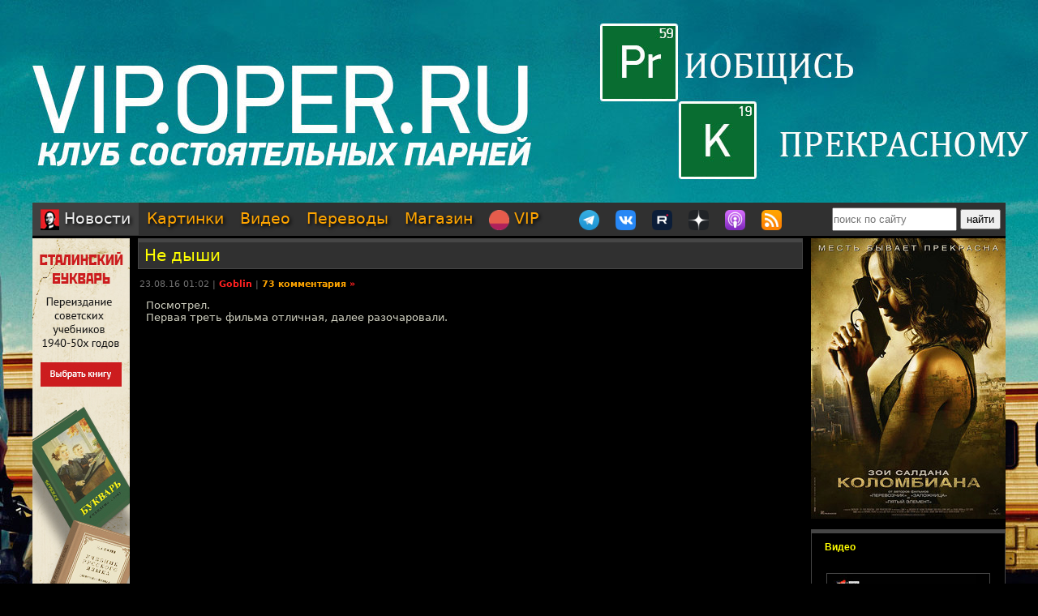

--- FILE ---
content_type: text/html; charset=utf-8
request_url: https://oper.ru/news/read.php?t=1051617826
body_size: 17270
content:
<?xml version="1.0" encoding="utf-8" ?>
<!DOCTYPE html PUBLIC "-//W3C//DTD XHTML 1.0 Strict//EN"
 "http://www.w3.org/TR/xhtml1/DTD/xhtml1-strict.dtd">
<html xmlns="http://www.w3.org/1999/xhtml" itemscope itemtype="http://schema.org" lang="ru">
<head>
	<meta http-equiv="Content-Type" content="text/html; charset=utf-8" />

	<meta property="og:site_name" content="Tynu40k Goblina"/>
	<meta property="fb:admins" content="1449234834"/>

	<meta name="twitter:card" content="summary"/>
	<meta name="twitter:site" content="@oper_ru"/>
	<meta name="twitter:creator" content="@goblin_oper"/>
	<meta name="twitter:url" content="https://oper.ru/news/read.php?t=1051617826"/>

	<title>Не дыши - Tynu40k Goblina</title>
	<meta property="og:title" content="Не дыши"/>
	<meta name="twitter:title" content="Не дыши"/>
	<meta itemprop="name" content="Не дыши"/>
	<meta property="og:image" content="http://img.youtube.com/vi/sKYOXKu528E/0.jpg"/>
	<meta itemprop="image" content="http://img.youtube.com/vi/sKYOXKu528E/0.jpg"/>
	<meta name="twitter:image" content="http://img.youtube.com/vi/sKYOXKu528E/0.jpg"/>
	<meta property="article:author" content="Goblin"/>
	<meta property="article:published_time" content="2016-08-23T01:02:00"/>

	<meta name="description" content="Посмотрел.
Первая треть фильма отличная, далее разочаровали.

" />
	<meta name="twitter:description" content="Посмотрел.
Первая треть фильма отличная, далее разочаровали.

" />
	<meta name="keywords" content="Goblin Гоблин Tynu40k Тупичок переводы кино студия полный п божья искра братва и кольцо сорванные башни санитары подземелий синий фил опергеймер в цепких лапах" />
	<meta name="author" content="Goblin (Дмитрий Пучков goblin@oper.ru)" />

	<link rel="icon" type="image/png" href="/static/favicon.png" />
	<link rel="apple-touch-icon" href="/static/apple-touch-icon.png" />
	<link rel="alternate" href="https://oper.ru/rss" type="application/rss+xml" title="Новости" />
	<link rel="alternate" href="https://oper.ru/video.xml" type="application/rss+xml" title="Видео" />
	<link rel="alternate" href="https://oper.ru/audio.xml" type="application/rss+xml" title="Аудио" />
	<link rel="search" type="application/opensearchdescription+xml" title="Tynu40k Goblina" href="https://oper.ru/opensearch.xml" />

	<link rel="stylesheet" href="/css/site.css?v=040924" type="text/css" />


	<script type="text/javascript" src="/js/jquery-3.6.0.min.js"></script>
	<script type="text/javascript" src="/js/likely.js"></script>
	<script type="text/javascript" src="/js/comments.js"></script>
	<script type="text/javascript" src="/js/translit.js"></script>
	<script type="text/javascript" src="/js/jwplayer.js"></script>
	<script>jwplayer.key="Q+AHjGOR96DOlwCjxJjO9X6d/RWaNBrkSpZrwVAGQmE=";</script>
</head>

	
	<body bgcolor="#000000" style="background-image: url(/static/images/200422_vip.jpg); background-repeat: no-repeat; background-position: center top;"><a name="up"></a>
	<div id="wrapper">
	<div id="bglink" style="position: absolute; width: 100%; height: 2000px;"><a href="https://oper.ru/follow/vip0422" target="_blank"><div style="width: 100%; height: 100%;"></div></a></div>
	<div id="container" style="position: relative; margin: 0 auto; max-width: 1200px; padding: 0px 5px 5px 5px;">
		<div style="width: 100%; height: 245px; min-width: 1200px; text-align: center;"> 
		<a href="https://oper.ru/follow/vip0422" target="_blank"><img src="/static/images/blank.gif" width="1200" height="245" border="0"></a>
	</div>


	<table border="0" cellspacing="0" cellpadding="0" width="100%">
	<tr>
		<td colspan="3" nowrap>
		<div style="line-height:1px;font-size:1px;height:0px;width:1200px;">&nbsp;</div>
		<ul class="tablist">
			<li class="current"><a href="/"><img src="/static/images/menulogo.png" /> Новости</a></li>
			<li ><a href="/gallery/">Картинки</a></li>
			<li ><a href="/video/">Видео</a></li>
			<li ><a href="/trans/">Переводы</a></li>
			<li ><a href="https://oper.ru/follow/opershop" target="_blank">Магазин</a></li>

			<li style="margin-right: 30px;"><a href="https://vip.oper.ru" target="_blank"><img src="/static/images/sponsr-logo.png" title="Sponsr" height="25" width="25" /> VIP</a></li>

			<li><a href="https://t.me/oper_goblin" target="_blank"><img src="/static/images/telegram-logo.png" title="Telegram" height="25" width="25" /></a></li>
			<li><a href="https://vk.com/goblin_oper_ru" target="_blank"><img src="/static/images/vk-logo.png" title="ВКонтакте" height="25" width="25" /></a></li>
			<li><a href="https://rutube.ru/u/goblin/" target="_blank"><img src="/static/images/rutube-logo.png" title="Rutube" height="25" width="25" /></a></li>
			<li><a href="https://dzen.ru/goblin_oper" target="_blank"><img src="/static/images/zen-logo-2.png" title="Дзен" height="25" width="25" /></a></li>
						<li><a href="https://oper.ru/follow/ap" target="_blank"><img src="/static/images/apple-podcast-logo.png" title="Apple" height="25" width="25" /></a></li>
			<li><a href="https://pc.st/979533018" target="_blank"><img src="/static/images/rss-logo.png" title="Аудиоверсии" height="25" width="25" /></a></li>

			<li class="search">
				<form style="margin:0px;" action="/search"><input type="text" name="q" value="" placeholder="поиск по сайту" style="width: 150px; height: 25px;"> <input type="submit" value="найти" style="width: 50px; height: 25px;"></form>
			</li>
		</ul>
		</td>
	</tr>

	<tr>
		<td colspan="3" align="center" style="height: 3px;"></td>
	</tr>

	<tr valign="top">
		<td rowspan="2" width="120">
			<div id="left">
				<div class=banner><a href='https://opershop.ru/soviet_textbooks' target='_blank' rel='nofollow'><img src='/static/data/rennabs/951ffea850af91e3fce9ae797621895075fe0798.jpg' width='120' height='600' border='0' style='border: none;'></a></div>
								<div class="block">
					<h3><a href="/trans" target="_blank">Переводы</a></h3>
					<ul>
												<li>
							<a target="_blank" href="https://wink.rt.ru/media_items/103743026"><img src="https://oper.ru/static/wink/nc-poster1599223085759.jpg" alt="Бэйб: Четвероногий малыш" width="100" height="144" /></a><br>
							<a target="_blank" href="https://wink.rt.ru/media_items/103743026">Бэйб: Четвероногий малыш</a>
						</li>
												<li>
							<a target="_blank" href="https://wink.rt.ru/media_items/102759369"><img src="https://oper.ru/static/wink/nc-poster1596789865298.jpg" alt="Бесславные ублюдки" width="100" height="144" /></a><br>
							<a target="_blank" href="https://wink.rt.ru/media_items/102759369">Бесславные ублюдки</a>
						</li>
												<li>
							<a target="_blank" href="https://wink.rt.ru/media_items/88852072"><img src="https://oper.ru/static/wink/nc-poster1577079768718.jpg" alt="Нечто" width="100" height="144" /></a><br>
							<a target="_blank" href="https://wink.rt.ru/media_items/88852072">Нечто</a>
						</li>
												<li>
							<a target="_blank" href="https://wink.rt.ru/media_items/97823028"><img src="https://oper.ru/static/wink/nc-poster1588153768751.jpg" alt="Большой Лебовски" width="100" height="144" /></a><br>
							<a target="_blank" href="https://wink.rt.ru/media_items/97823028">Большой Лебовски</a>
						</li>
												<li>
							<a target="_blank" href="https://wink.rt.ru/media_items/95792765"><img src="https://oper.ru/static/wink/nc-poster1585301899819.jpg" alt="Гангстер" width="100" height="144" /></a><br>
							<a target="_blank" href="https://wink.rt.ru/media_items/95792765">Гангстер</a>
						</li>
												<li>
							<a target="_blank" href="https://wink.ru/movies/vremya-vedm-v-perevode-goblina-year-2010"><img src="https://oper.ru/static/wink/sotw.jpg" alt="Время ведьм" width="100" height="144" /></a><br>
							<a target="_blank" href="https://wink.ru/movies/vremya-vedm-v-perevode-goblina-year-2010">Время ведьм</a>
						</li>
												<li>
							<a target="_blank" href="https://wink.rt.ru/media_items/54885668"><img src="https://oper.ru/static/wink/nc-poster1565857447586.jpg?progressive=true" alt="Несносные боссы 2" width="100" height="144" /></a><br>
							<a target="_blank" href="https://wink.rt.ru/media_items/54885668">Несносные боссы 2</a>
						</li>
											</ul>
				</div>
				
								<div class="block">
					<h3><a href="/follow/opershop" target="_blank">Магазин</a></h3>
					<ul>
												<li>
							<a target="_blank" href="https://book.opershop.ru/"><img width="100" src="/static/data/torture/b903145e81dab74940bc09a8798a858cde68eead.jpg" alt="Советские учебники 1940-50х годов" /></a><br>
							<a target="_blank" href="https://book.opershop.ru/">Советские учебники 1940-50х годов</a>
						</li>
												<li>
							<a target="_blank" href="https://blades.opershop.ru/"><img width="100" src="/static/data/torture/c640dd532cba278b67d9ff03d4822fc8afb7de7e.jpg" alt="Империя ножей" /></a><br>
							<a target="_blank" href="https://blades.opershop.ru/">Империя ножей</a>
						</li>
												<li>
							<a target="_blank" href="https://opermayki.ru/"><img width="100" src="/static/data/torture/00b87e7a15db44a404c8540f35d1380395fc82a2.jpg" alt="Магазин ОПЕРМАЙКИ" /></a><br>
							<a target="_blank" href="https://opermayki.ru/">Магазин ОПЕРМАЙКИ</a>
						</li>
											</ul>
				</div>
				


				
				

			</div>
		</td>
		<td height="0"></td>
		<td rowspan="2" width="240">
			<div id="right">

				<div class=banner><a href='https://oper.ru/follow/wi' target='_blank' rel='nofollow'><img src='/static/data/rennabs/917497.jpg' width='240' height='346' border='0' style='border: none;'></a></div>
				
				
								<div class="block">
					<h3><a href="/video/" target="_blank">Видео</h3>
					<ul>
												<li>
							<a target="_blank" href="/news/read.php?t=1051627862"><img src="https://oper.ru/video/thumb/interview_1987p6.jpg" alt="Пётр Лидов - Роковые восьмидесятые, июнь 1987" width="200" height="113" /></a>
							<a target="_blank" href="/news/read.php?t=1051627862">Пётр Лидов - Роковые восьмидесятые, июнь 1987</a>
						</li>
												<li>
							<a target="_blank" href="/news/read.php?t=1051627860"><img src="https://oper.ru/video/thumb/eveningwithgoblin174.jpg" alt="Достижения МИД за 2025 год и анти-ООН по-трамповски" width="200" height="113" /></a>
							<a target="_blank" href="/news/read.php?t=1051627860">Достижения МИД за 2025 год и анти-ООН по-трамповски</a>
						</li>
												<li>
							<a target="_blank" href="/news/read.php?t=1051627858"><img src="https://oper.ru/video/thumb/christianity6.jpg" alt="Истоки христианства, часть 6: первые ереси" width="200" height="113" /></a>
							<a target="_blank" href="/news/read.php?t=1051627858">Истоки христианства, часть 6: первые ереси</a>
						</li>
												<li>
							<a target="_blank" href="/news/read.php?t=1051627857"><img src="https://oper.ru/video/thumb/interview_hazin11.jpg" alt="Михаил Хазин о политическом общаке и расколе американской элиты" width="200" height="113" /></a>
							<a target="_blank" href="/news/read.php?t=1051627857">Михаил Хазин о политическом общаке и расколе американской элиты</a>
						</li>
												<li>
							<a target="_blank" href="/news/read.php?t=1051627856"><img src="https://oper.ru/video/thumb/goblin_news_181.jpg" alt="Goblin News 181: блэкаут в Киеве, трагедия в роддоме, какая Гренландия?" width="200" height="113" /></a>
							<a target="_blank" href="/news/read.php?t=1051627856">Goblin News 181: блэкаут в Киеве, трагедия в роддоме, какая Гренландия?</a>
						</li>
											</ul>
				</div>
				
								<div class="block">
					<h3><a href="/gallery/" target="_blank">Картинки</a></h3>
					<ul>
												<li>
							<a target="_blank" href="/gallery/view.php?t=1048756863"><img src="/static/data/gallery/t1048756863.jpg" alt="РВИО" width="200" height="150"/></a><br>
							<a target="_blank" href="/gallery/view.php?t=1048756863">РВИО</a>
						</li>
												<li>
							<a target="_blank" href="/gallery/view.php?t=1048756862"><img src="/static/data/gallery/t1048756862.jpg" alt="Беседа в РВИО" width="200" height="150"/></a><br>
							<a target="_blank" href="/gallery/view.php?t=1048756862">Беседа в РВИО</a>
						</li>
												<li>
							<a target="_blank" href="/gallery/view.php?t=1048756859"><img src="/static/data/gallery/t1048756859.jpg" alt="Трое в РВИО" width="200" height="150"/></a><br>
							<a target="_blank" href="/gallery/view.php?t=1048756859">Трое в РВИО</a>
						</li>
												<li>
							<a target="_blank" href="/gallery/view.php?t=1048756858"><img src="/static/data/gallery/t1048756858.jpg" alt="Премия общества Знание" width="200" height="150"/></a><br>
							<a target="_blank" href="/gallery/view.php?t=1048756858">Премия общества Знание</a>
						</li>
												<li>
							<a target="_blank" href="/gallery/view.php?t=1048756857"><img src="/static/data/gallery/t1048756857.jpg" alt="Премия общества Знание" width="200" height="150"/></a><br>
							<a target="_blank" href="/gallery/view.php?t=1048756857">Премия общества Знание</a>
						</li>
											</ul>
				</div>
				
				
				<script type="text/javascript" src="//vk.com/js/api/openapi.js?139"></script>
				<div id="vk_groups"></div>
				<script type="text/javascript">
				VK.Widgets.Group("vk_groups", { mode: 3, width: "240", color1: '303030', color2: 'E0E0E0', color3: 'FFA500' }, 3156562);
				</script>

			</div>
		</td>
	</tr>
	<tr valign="top">
		<td>
		<div id="middle">
		<!--content start -->

<h1><a href="/news/read.php?t=1051617826">Не дыши</a></h1>

<dl>
	<dd>
		<table border="0" style="width: 100%">
		<tr valign="top">
			<td>
			<p class="meta">23.08.16 01:02 | <a href="javascript:vinfo('Goblin');" class="comments"><font color=#ff2020>Goblin</font></a> | <a class="comments" href="#comments">73 комментария</a> <a class="comments" href="/news/read.php?t=1051617826&name=Goblin#comments"><font color=#ff2020>&raquo;</font></a></p>
			</td>
			<td align="right">
			<p class="meta"><noindex>
						</noindex></p>
			</td>
		</tr>
		</table>
		<div class="body">
			Посмотрел.
<br>Первая треть фильма отличная, далее разочаровали.

<br><br><center><iframe name="sKYOXKu528E" width="640" height="360" src="https://www.youtube.com/embed/sKYOXKu528E?rel=0" frameborder="0" allowfullscreen><img src="http://img.youtube.com/vi/sKYOXKu528E/0.jpg"></iframe></center>
		</div>
	</dd>
</dl>

<br>

<div class="follows-channel follows-channel_vk"><div class="follows-channel__content">Вступай в нашу <a href="https://vk.com/goblin_oper_ru" target="_blank">группу ВКонтакте</a></div></div>



<script type="text/javascript">
function ac(id) 
{
	var t = document.getElementById('to' + id);
	if (t.innerText) {
		to = t.innerText;
	} else if (t.innerHTML) {
		to = t.innerHTML;
	}
	to = to.replace(/<[^>]+>/g, "");

	text = document.commentform.body.value;

	if (text.indexOf(to) == -1)
	{
		if (text.length > 0)
			text += "\n\n";
		text += to + "\n\n";

		document.commentform.body.value = text;
	}
	document.commentform.body.focus();
}

function qc(id) 
{

	var d = document.getElementById('quote' + id);
	if (!d) return;

	var quote = new String(get_selected());

	if (quote=='') 
	{
		alert("Сначала выдели нужный фрагмент текста, а потом жми.\n\nОверквотинг - зло!");
	} 
	else 
	{

		quote = quote.replace(/\r\n/g, "\n");
		quote = quote.replace(/\r/g, "\n");
		quote = quote.replace(/\n/g, "\n> ");

		if (quote.length>1000) 
		 quote = quote.substring(0, 1000) + "...";

		if (quote.match(/^\s*[^>]/)) quote = quote.replace(/^\s*/,'> ');
		quote = quote.replace(/\s*$/, '');

		var t = document.getElementById('to' + id);
		if (t.innerText) {
			to = t.innerText;
		} else if (t.innerHTML) {
			to = t.innerHTML;
		}
		to = to.replace(/<[^>]+>/g, "");

		text = document.commentform.body.value;
		
		if (text.indexOf(to) == -1)
		{
			if (text.length > 0)
				text += "\n\n";
			text += to;
		}
		text += "\n\n" + quote + "\n\n";

		document.commentform.body.value = text;
		document.commentform.body.focus();
	}

}
</script>


<br>

<a name=comments></a>

<table border="0" width="100%" cellspacing="0" cellpadding="0">
<tr valign="middle">
<td><font size=4 color=#ffffff><b>Комментарии</b></font></td>
<td align="right"><div class="recommend"><strong>Goblin рекомендует</strong><span></span>
	
заказывать <a href="https://megagroup.ru/" rel="nofollow" target="_blank" title="Goblin рекомендует заказывать создание сайтов в megagroup.ru">создание сайтов</a> в megagroup.ru
</tr>
</table>

<br><br>

<table width=100% border=0 cellspacing=0 cellpadding=0>
<tr valign="middle">
	<td><font size=2><b>cтраницы: 1</b></font></td>
	
	<td align="right"><font size=2><b>всего: 73, <a href="read.php?t=1051617826&name=Goblin#comments"><font color="#ff2020"><b>Goblin</b></font></a>: 4</b></font></td>
</tr>
</table>

<br>

<a name="1"></a>
<table class="comment" width="100%" bgcolor="#303030">
<tr>
<td valign=top width=15% class=text13>
	<a rel="nofollow" style="text-decoration: none;" href="javascript:vinfo('Муромец');" title="Показать информацию о пользователе">
		<font size=2 color=#ffffff><b>Муромец</b></font>
		</a>
			<div id="to1" style="display: none;">Кому: Муромец, #1</div>
</td>
<td valign=top width=85%>
	<table border=0 cellspacing=0 cellpadding=0 width=100%><tr>
		<td align=left>
			<span class=text13><span class=posted>отправлено 23.08.16 01:20</span>		</td>
		<td align=right class=text13><a href=#1># 1</a></td>
	</tr>
	</table>
	<hr color=#505050 size=1 noshade>
	<br><font size=2 class=verdana><div id="quote1">А не надо было лезть в дом к полковнику Куоритчу!</div><br><br></font>
</td>
</tr>
</table>
<a name="2"></a>
<table class="comment" width="100%" bgcolor="#404040">
<tr>
<td valign=top width=15% class=text13>
	<a rel="nofollow" style="text-decoration: none;" href="javascript:vinfo('ташкенталь');" title="Показать информацию о пользователе">
		<font size=2 color=#c5c5c5><b>ташкенталь</b></font>
		</a>
			<div id="to2" style="display: none;">Кому: ташкенталь, #2</div>
</td>
<td valign=top width=85%>
	<table border=0 cellspacing=0 cellpadding=0 width=100%><tr>
		<td align=left>
			<span class=text13><span class=posted>отправлено 23.08.16 01:22</span>		</td>
		<td align=right class=text13><a href=#2># 2</a></td>
	</tr>
	</table>
	<hr color=#505050 size=1 noshade>
	<br><font size=2 class=verdana><div id="quote2">Т.е. предлагается болеть за домушников против ограбленного слепого деда-ветерана.</div><br><br></font>
</td>
</tr>
</table>
<a name="3"></a>
<table class="comment" width="100%" bgcolor="#303030">
<tr>
<td valign=top width=15% class=text13>
	<a rel="nofollow" style="text-decoration: none;" href="javascript:vinfo('Goblin');" title="Показать информацию о пользователе">
		<font size=2 color=#ff2020><b>Goblin</b></font>
		</a>
			<div id="to3" style="display: none;">Кому: Goblin, #3</div>
</td>
<td valign=top width=85%>
	<table border=0 cellspacing=0 cellpadding=0 width=100%><tr>
		<td align=left>
			<span class=text13><span class=posted>отправлено 23.08.16 01:22</span>		</td>
		<td align=right class=text13><a href=#3># 3</a></td>
	</tr>
	</table>
	<hr color=#505050 size=1 noshade>
	<br><font size=2 class=verdana><div id="quote3">Кому: ташкенталь, <a href='read.php?t=1051617826#2'>#2</a><br><br><span class=quoted>&gt; Т.е. предлагается болеть за домушников против ограбленного слепого деда-ветерана.</span><br><br><span class=masked>[смотрит с уважением]</span></div><br><br></font>
</td>
</tr>
</table>
<a name="4"></a>
<table class="comment" width="100%" bgcolor="#404040">
<tr>
<td valign=top width=15% class=text13>
	<a rel="nofollow" style="text-decoration: none;" href="javascript:vinfo('Гонzа');" title="Показать информацию о пользователе">
		<font size=2 color=#ffffff><b>Гонzа</b></font>
		</a>
			<div id="to4" style="display: none;">Кому: Гонzа, #4</div>
</td>
<td valign=top width=85%>
	<table border=0 cellspacing=0 cellpadding=0 width=100%><tr>
		<td align=left>
			<span class=text13><span class=posted>отправлено 23.08.16 01:44</span>		</td>
		<td align=right class=text13><a href=#4># 4</a></td>
	</tr>
	</table>
	<hr color=#505050 size=1 noshade>
	<br><font size=2 class=verdana><div id="quote4">В кино стоит идти, или дождаться и дома посмотреть?</div><br><br></font>
</td>
</tr>
</table>
<a name="5"></a>
<table class="comment" width="100%" bgcolor="#303030">
<tr>
<td valign=top width=15% class=text13>
	<a rel="nofollow" style="text-decoration: none;" href="javascript:vinfo('Миша Буркин');" title="Показать информацию о пользователе">
		<font size=2 color=#c5c5c5><b>Миша Буркин</b></font>
		</a>
			<div id="to5" style="display: none;">Кому: Миша Буркин, #5</div>
</td>
<td valign=top width=85%>
	<table border=0 cellspacing=0 cellpadding=0 width=100%><tr>
		<td align=left>
			<span class=text13><span class=posted>отправлено 23.08.16 03:02</span>		</td>
		<td align=right class=text13><a href=#5># 5</a></td>
	</tr>
	</table>
	<hr color=#505050 size=1 noshade>
	<br><font size=2 class=verdana><div id="quote5">По мне - с самого начала не очень.</div><br><br></font>
</td>
</tr>
</table>
<a name="6"></a>
<table class="comment" width="100%" bgcolor="#404040">
<tr>
<td valign=top width=15% class=text13>
	<a rel="nofollow" style="text-decoration: none;" href="javascript:vinfo('Den_Zen');" title="Показать информацию о пользователе">
		<font size=2 color=#c5c5c5><b>Den_Zen</b></font>
		</a>
			<div id="to6" style="display: none;">Кому: Den_Zen, #6</div>
</td>
<td valign=top width=85%>
	<table border=0 cellspacing=0 cellpadding=0 width=100%><tr>
		<td align=left>
			<span class=text13><span class=posted>отправлено 23.08.16 03:02</span>		</td>
		<td align=right class=text13><a href=#6># 6</a></td>
	</tr>
	</table>
	<hr color=#505050 size=1 noshade>
	<br><font size=2 class=verdana><div id="quote6">Видимо публика уже сыта стандартными рассказами о добре и зле.<br>Теперь надо в каждом фильме сопереживать конченым мразям.</div><br><br></font>
</td>
</tr>
</table>
<a name="7"></a>
<table class="comment" width="100%" bgcolor="#303030">
<tr>
<td valign=top width=15% class=text13>
	<a rel="nofollow" style="text-decoration: none;" href="javascript:vinfo('Vetraf');" title="Показать информацию о пользователе">
		<font size=2 color=#c5c5c5><b>Vetraf</b></font>
		</a>
			<div id="to7" style="display: none;">Кому: Vetraf, #7</div>
</td>
<td valign=top width=85%>
	<table border=0 cellspacing=0 cellpadding=0 width=100%><tr>
		<td align=left>
			<span class=text13><span class=posted>отправлено 23.08.16 03:02</span>		</td>
		<td align=right class=text13><a href=#7># 7</a></td>
	</tr>
	</table>
	<hr color=#505050 size=1 noshade>
	<br><font size=2 class=verdana><div id="quote7">Ну наконец-то что-то другое , а не то что 10 часть " паранормального явления " .<br>В кинотеатре навскидку уж точно обосраться можно будет .</div><br><br></font>
</td>
</tr>
</table>
<a name="8"></a>
<table class="comment" width="100%" bgcolor="#404040">
<tr>
<td valign=top width=15% class=text13>
	<a rel="nofollow" style="text-decoration: none;" href="javascript:vinfo('Гонzа');" title="Показать информацию о пользователе">
		<font size=2 color=#ffffff><b>Гонzа</b></font>
		</a>
			<div id="to8" style="display: none;">Кому: Гонzа, #8</div>
</td>
<td valign=top width=85%>
	<table border=0 cellspacing=0 cellpadding=0 width=100%><tr>
		<td align=left>
			<span class=text13><span class=posted>отправлено 23.08.16 03:57</span>		</td>
		<td align=right class=text13><a href=#8># 8</a></td>
	</tr>
	</table>
	<hr color=#505050 size=1 noshade>
	<br><font size=2 class=verdana><div id="quote8">Кому: Den_Zen, <a href='read.php?t=1051617826#6'>#6</a><br><br><span class=quoted>&gt; Теперь надо в каждом фильме сопереживать конченым мразям.</span><br><span class=quoted>&gt;</span><br><br>В трейлере сопереживал слепому старику.</div><br><br></font>
</td>
</tr>
</table>
<a name="9"></a>
<table class="comment" width="100%" bgcolor="#303030">
<tr>
<td valign=top width=15% class=text13>
	<a rel="nofollow" style="text-decoration: none;" href="javascript:vinfo('Zakolebastr');" title="Показать информацию о пользователе">
		<font size=2 color=#c5c5c5><b>Zakolebastr</b></font>
		</a>
			<div id="to9" style="display: none;">Кому: Zakolebastr, #9</div>
</td>
<td valign=top width=85%>
	<table border=0 cellspacing=0 cellpadding=0 width=100%><tr>
		<td align=left>
			<span class=text13><span class=posted>отправлено 23.08.16 06:58</span>		</td>
		<td align=right class=text13><a href=#9># 9</a></td>
	</tr>
	</table>
	<hr color=#505050 size=1 noshade>
	<br><font size=2 class=verdana><div id="quote9">вот что бывает с детьми не смотревшими "Аватар"!</div><br><br></font>
</td>
</tr>
</table>
<a name="10"></a>
<table class="comment" width="100%" bgcolor="#404040">
<tr>
<td valign=top width=15% class=text13>
	<a rel="nofollow" style="text-decoration: none;" href="javascript:vinfo('TAF');" title="Показать информацию о пользователе">
		<font size=2 color=#c5c5c5><b>TAF</b></font>
		</a>
			<div id="to10" style="display: none;">Кому: TAF, #10</div>
</td>
<td valign=top width=85%>
	<table border=0 cellspacing=0 cellpadding=0 width=100%><tr>
		<td align=left>
			<span class=text13><span class=posted>отправлено 23.08.16 06:58</span>		</td>
		<td align=right class=text13><a href=#10># 10</a></td>
	</tr>
	</table>
	<hr color=#505050 size=1 noshade>
	<br><font size=2 class=verdana><div id="quote10"><span class=quoted>&gt; Первая треть отличная, далее разочаровали.</span><br><br>Недоработка сценаристов. Им надо было завести в дом больше малолетних дебилов. Чтобы на весь хронометраж разметать.</div><br><br></font>
</td>
</tr>
</table>
<a name="11"></a>
<table class="comment" width="100%" bgcolor="#303030">
<tr>
<td valign=top width=15% class=text13>
	<a rel="nofollow" style="text-decoration: none;" href="javascript:vinfo('zuluzol');" title="Показать информацию о пользователе">
		<font size=2 color=#c5c5c5><b>zuluzol</b></font>
		</a>
			<div id="to11" style="display: none;">Кому: zuluzol, #11</div>
</td>
<td valign=top width=85%>
	<table border=0 cellspacing=0 cellpadding=0 width=100%><tr>
		<td align=left>
			<span class=text13><span class=posted>отправлено 23.08.16 07:07</span>		</td>
		<td align=right class=text13><a href=#11># 11</a></td>
	</tr>
	</table>
	<hr color=#505050 size=1 noshade>
	<br><font size=2 class=verdana><div id="quote11">А дед в исключительной форме...</div><br><br></font>
</td>
</tr>
</table>
<a name="12"></a>
<table class="comment" width="100%" bgcolor="#404040">
<tr>
<td valign=top width=15% class=text13>
	<a rel="nofollow" style="text-decoration: none;" href="javascript:vinfo('Rustamych');" title="Показать информацию о пользователе">
		<font size=2 color=#c5c5c5><b>Rustamych</b></font>
		</a>
			<div id="to12" style="display: none;">Кому: Rustamych, #12</div>
</td>
<td valign=top width=85%>
	<table border=0 cellspacing=0 cellpadding=0 width=100%><tr>
		<td align=left>
			<span class=text13><span class=posted>отправлено 23.08.16 07:07</span>		</td>
		<td align=right class=text13><a href=#12># 12</a></td>
	</tr>
	</table>
	<hr color=#505050 size=1 noshade>
	<br><font size=2 class=verdana><div id="quote12">Это случайно не мужик из Слепой ярости?</div><br><br></font>
</td>
</tr>
</table>
<a name="13"></a>
<table class="comment" width="100%" bgcolor="#303030">
<tr>
<td valign=top width=15% class=text13>
	<a rel="nofollow" style="text-decoration: none;" href="javascript:vinfo('James90');" title="Показать информацию о пользователе">
		<font size=2 color=#c5c5c5><b>James90</b></font>
		</a>
			<div id="to13" style="display: none;">Кому: James90, #13</div>
</td>
<td valign=top width=85%>
	<table border=0 cellspacing=0 cellpadding=0 width=100%><tr>
		<td align=left>
			<span class=text13><span class=posted>отправлено 23.08.16 07:08</span>		</td>
		<td align=right class=text13><a href=#13># 13</a></td>
	</tr>
	</table>
	<hr color=#505050 size=1 noshade>
	<br><font size=2 class=verdana><div id="quote13">Кому: ташкенталь, <a href='read.php?t=1051617826#2'>#2</a><br><br>Завтра сам пойду посмотрю, но позицонируют наоборот - Стивен Лэнг ("Слепой") в интервью говорит - это я тут жертва и главный герой.</div><br><br></font>
</td>
</tr>
</table>
<a name="14"></a>
<table class="comment" width="100%" bgcolor="#404040">
<tr>
<td valign=top width=15% class=text13>
	<a rel="nofollow" style="text-decoration: none;" href="javascript:vinfo('Sam_Stone');" title="Показать информацию о пользователе">
		<font size=2 color=#c5c5c5><b>Sam_Stone</b></font>
		</a>
			<div id="to14" style="display: none;">Кому: Sam_Stone, #14</div>
</td>
<td valign=top width=85%>
	<table border=0 cellspacing=0 cellpadding=0 width=100%><tr>
		<td align=left>
			<span class=text13><span class=posted>отправлено 23.08.16 07:09</span>		</td>
		<td align=right class=text13><a href=#14># 14</a></td>
	</tr>
	</table>
	<hr color=#505050 size=1 noshade>
	<br><font size=2 class=verdana><div id="quote14">Есть нормальный продолжатель дела Вурхиза-Топор (Hatchet) . Лучше б в продолжение или перезапуск вложились</div><br><br></font>
</td>
</tr>
</table>
<a name="15"></a>
<table class="comment" width="100%" bgcolor="#303030">
<tr>
<td valign=top width=15% class=text13>
	<a rel="nofollow" style="text-decoration: none;" href="javascript:vinfo('cdancer');" title="Показать информацию о пользователе">
		<font size=2 color=#c5c5c5><b>cdancer</b></font>
		</a>
			<div id="to15" style="display: none;">Кому: cdancer, #15</div>
</td>
<td valign=top width=85%>
	<table border=0 cellspacing=0 cellpadding=0 width=100%><tr>
		<td align=left>
			<span class=text13><span class=posted>отправлено 23.08.16 07:18</span>		</td>
		<td align=right class=text13><a href=#15># 15</a></td>
	</tr>
	</table>
	<hr color=#505050 size=1 noshade>
	<br><font size=2 class=verdana><div id="quote15">Мда, молодежь наступает на пятки. Старичков уже играют бодрые комсомольцы 50-х годов рождения с лицами, подернутыми неизгладимой добротой.<br><br>А вот бы роль ветерана отдали суровому аксакалу Сазерленду, он бы точно не подкачал. И смотрел бы грозно, и шагал бы мрачно, а главное - зловеще "и вот так" улыбался, как он умеет.<br><br>Но старина Донни наверное уже совсем заслуженный, на девятый червонец вышел.</div><br><br></font>
</td>
</tr>
</table>
<a name="16"></a>
<table class="comment" width="100%" bgcolor="#404040">
<tr>
<td valign=top width=15% class=text13>
	<a rel="nofollow" style="text-decoration: none;" href="javascript:vinfo('Хромой Шайтан');" title="Показать информацию о пользователе">
		<font size=2 color=#ffffff><b>Хромой Шайтан</b></font>
		</a>
			<div id="to16" style="display: none;">Кому: Хромой Шайтан, #16</div>
</td>
<td valign=top width=85%>
	<table border=0 cellspacing=0 cellpadding=0 width=100%><tr>
		<td align=left>
			<span class=text13><span class=posted>отправлено 23.08.16 07:37</span>		</td>
		<td align=right class=text13><a href=#16># 16</a></td>
	</tr>
	</table>
	<hr color=#505050 size=1 noshade>
	<br><font size=2 class=verdana><div id="quote16">Не злите дедушку, дедушка воевал, дедушка может убить.</div><br><br></font>
</td>
</tr>
</table>
<a name="17"></a>
<table class="comment" width="100%" bgcolor="#303030">
<tr>
<td valign=top width=15% class=text13>
	<a rel="nofollow" style="text-decoration: none;" href="javascript:vinfo('Beytix');" title="Показать информацию о пользователе">
		<font size=2 color=#c5c5c5><b>Beytix</b></font>
		</a>
			<div id="to17" style="display: none;">Кому: Beytix, #17</div>
</td>
<td valign=top width=85%>
	<table border=0 cellspacing=0 cellpadding=0 width=100%><tr>
		<td align=left>
			<span class=text13><span class=posted>отправлено 23.08.16 07:41</span>		</td>
		<td align=right class=text13><a href=#17># 17</a></td>
	</tr>
	</table>
	<hr color=#505050 size=1 noshade>
	<br><font size=2 class=verdana><div id="quote17">Ну б...ь , как жалко несчастных грабителей. Да и что то долго с ними дед возится. Валить их надо сразу.</div><br><br></font>
</td>
</tr>
</table>
<a name="18"></a>
<table class="comment" width="100%" bgcolor="#404040">
<tr>
<td valign=top width=15% class=text13>
	<a rel="nofollow" style="text-decoration: none;" href="javascript:vinfo('CDW');" title="Показать информацию о пользователе">
		<font size=2 color=#ffffff><b>CDW</b></font>
		</a>
			<div id="to18" style="display: none;">Кому: CDW, #18</div>
</td>
<td valign=top width=85%>
	<table border=0 cellspacing=0 cellpadding=0 width=100%><tr>
		<td align=left>
			<span class=text13><span class=posted>отправлено 23.08.16 08:12</span>		</td>
		<td align=right class=text13><a href=#18># 18</a></td>
	</tr>
	</table>
	<hr color=#505050 size=1 noshade>
	<br><font size=2 class=verdana><div id="quote18">Вы больше не в Канзасе!<br><br>Лэнг прямо везде крут.</div><br><br></font>
</td>
</tr>
</table>
<a name="19"></a>
<table class="comment" width="100%" bgcolor="#303030">
<tr>
<td valign=top width=15% class=text13>
	<a rel="nofollow" style="text-decoration: none;" href="javascript:vinfo('Corsa');" title="Показать информацию о пользователе">
		<font size=2 color=#ffffff><b>Corsa</b></font>
		</a>
			<div id="to19" style="display: none;">Кому: Corsa, #19</div>
</td>
<td valign=top width=85%>
	<table border=0 cellspacing=0 cellpadding=0 width=100%><tr>
		<td align=left>
			<span class=text13><span class=posted>отправлено 23.08.16 08:25</span>		</td>
		<td align=right class=text13><a href=#19># 19</a></td>
	</tr>
	</table>
	<hr color=#505050 size=1 noshade>
	<br><font size=2 class=verdana><div id="quote19">А я как раз давеча в ресторане в полной ткмнотн был. Интересно, но грустно.</div><br><br></font>
</td>
</tr>
</table>
<a name="20"></a>
<table class="comment" width="100%" bgcolor="#404040">
<tr>
<td valign=top width=15% class=text13>
	<a rel="nofollow" style="text-decoration: none;" href="javascript:vinfo('Alexius-rts');" title="Показать информацию о пользователе">
		<font size=2 color=#c5c5c5><b>Alexius-rts</b></font>
		</a>
			<div id="to20" style="display: none;">Кому: Alexius-rts, #20</div>
</td>
<td valign=top width=85%>
	<table border=0 cellspacing=0 cellpadding=0 width=100%><tr>
		<td align=left>
			<span class=text13><span class=posted>отправлено 23.08.16 09:14</span>		</td>
		<td align=right class=text13><a href=#20># 20</a></td>
	</tr>
	</table>
	<hr color=#505050 size=1 noshade>
	<br><font size=2 class=verdana><div id="quote20">Кому: Beytix, <a href='read.php?t=1051617826#17'>#17</a><br><br><span class=quoted>&gt; Да и что то долго с ними дед возится. Валить их надо сразу.</span><br><br>Ибо "если парень начал безобразничать и его сразу не пристрелить — он так ничего и не поймет"</div><br><br></font>
</td>
</tr>
</table>
<a name="21"></a>
<table class="comment" width="100%" bgcolor="#303030">
<tr>
<td valign=top width=15% class=text13>
	<a rel="nofollow" style="text-decoration: none;" href="javascript:vinfo('afid-karamazov');" title="Показать информацию о пользователе">
		<font size=2 color=#c5c5c5><b>afid-karamazov</b></font>
		</a>
			<div id="to21" style="display: none;">Кому: afid-karamazov, #21</div>
</td>
<td valign=top width=85%>
	<table border=0 cellspacing=0 cellpadding=0 width=100%><tr>
		<td align=left>
			<span class=text13><span class=posted>отправлено 23.08.16 09:14</span>		</td>
		<td align=right class=text13><a href=#21># 21</a></td>
	</tr>
	</table>
	<hr color=#505050 size=1 noshade>
	<br><font size=2 class=verdana><div id="quote21">Кому: Beytix, <a href='read.php?t=1051617826#17'>#17</a><br><br><span class=quoted>&gt; надо сразу</span><br><br>не по христиански это - надо сначала перевоспитать, чтобы на тот свет не отправить нераскаянную душу.</div><br><br></font>
</td>
</tr>
</table>
<a name="22"></a>
<table class="comment" width="100%" bgcolor="#404040">
<tr>
<td valign=top width=15% class=text13>
	<a rel="nofollow" style="text-decoration: none;" href="javascript:vinfo('Локи~Локхорн');" title="Показать информацию о пользователе">
		<font size=2 color=#ffffff><b>Локи~Локхорн</b></font>
		</a>
			<div id="to22" style="display: none;">Кому: Локи~Локхорн, #22</div>
</td>
<td valign=top width=85%>
	<table border=0 cellspacing=0 cellpadding=0 width=100%><tr>
		<td align=left>
			<span class=text13><span class=posted>отправлено 23.08.16 09:30</span>		</td>
		<td align=right class=text13><a href=#22># 22</a></td>
	</tr>
	</table>
	<hr color=#505050 size=1 noshade>
	<br><font size=2 class=verdana><div id="quote22">Дед - молодец! Смотрится как сиквел (если бы он мог быть) ГранТорино. Даж жаль что домушников так мало оказалось.</div><br><br></font>
</td>
</tr>
</table>
<a name="23"></a>
<table class="comment" width="100%" bgcolor="#303030">
<tr>
<td valign=top width=15% class=text13>
	<a rel="nofollow" style="text-decoration: none;" href="javascript:vinfo('andrey.torlopov');" title="Показать информацию о пользователе">
		<font size=2 color=#c5c5c5><b>andrey.torlopov</b></font>
		</a>
			<div id="to23" style="display: none;">Кому: andrey.torlopov, #23</div>
</td>
<td valign=top width=85%>
	<table border=0 cellspacing=0 cellpadding=0 width=100%><tr>
		<td align=left>
			<span class=text13><span class=posted>отправлено 23.08.16 09:48</span>		</td>
		<td align=right class=text13><a href=#23># 23</a></td>
	</tr>
	</table>
	<hr color=#505050 size=1 noshade>
	<br><font size=2 class=verdana><div id="quote23">Кому: ташкенталь, <a href='read.php?t=1051617826#2'>#2</a><br><br>Болеть надо за режиссера, который старался. :)))</div><br><br></font>
</td>
</tr>
</table>
<a name="24"></a>
<table class="comment" width="100%" bgcolor="#404040">
<tr>
<td valign=top width=15% class=text13>
	<a rel="nofollow" style="text-decoration: none;" href="javascript:vinfo('ivas');" title="Показать информацию о пользователе">
		<font size=2 color=#c5c5c5><b>ivas</b></font>
		</a>
			<div id="to24" style="display: none;">Кому: ivas, #24</div>
</td>
<td valign=top width=85%>
	<table border=0 cellspacing=0 cellpadding=0 width=100%><tr>
		<td align=left>
			<span class=text13><span class=posted>отправлено 23.08.16 09:48</span>		</td>
		<td align=right class=text13><a href=#24># 24</a></td>
	</tr>
	</table>
	<hr color=#505050 size=1 noshade>
	<br><font size=2 class=verdana><div id="quote24">Сюжет примерно понятен. Просто "онижедетям" очень нужны деньги. Они че теперь, виноваты?<br>Не дыши! Не ссы! Не бзди! Может и посмотрю кино, спасибо за наводку.</div><br><br></font>
</td>
</tr>
</table>
<a name="25"></a>
<table class="comment" width="100%" bgcolor="#303030">
<tr>
<td valign=top width=15% class=text13>
	<a rel="nofollow" style="text-decoration: none;" href="javascript:vinfo('Beytix');" title="Показать информацию о пользователе">
		<font size=2 color=#c5c5c5><b>Beytix</b></font>
		</a>
			<div id="to25" style="display: none;">Кому: Beytix, #25</div>
</td>
<td valign=top width=85%>
	<table border=0 cellspacing=0 cellpadding=0 width=100%><tr>
		<td align=left>
			<span class=text13><span class=posted>отправлено 23.08.16 09:48</span>		</td>
		<td align=right class=text13><a href=#25># 25</a></td>
	</tr>
	</table>
	<hr color=#505050 size=1 noshade>
	<br><font size=2 class=verdana><div id="quote25">Кому: afid-karamazov, <a href='read.php?t=1051617826#21'>#21</a><br><br>Камрад, считаешь, что эти раскаются к концу фильма?<br>Шли на кражу, были замечены ( грабеж). Вместо того, что бы отказаться от преступного замысла, ( прости, дедушка случайно залезли), достали оружие (разбой). Попытка убийства, угроза жизни реальная. У деда явная оборона. :-)</div><br><br></font>
</td>
</tr>
</table>
<a name="26"></a>
<table class="comment" width="100%" bgcolor="#404040">
<tr>
<td valign=top width=15% class=text13>
	<a rel="nofollow" style="text-decoration: none;" href="javascript:vinfo('aksbkanareika');" title="Показать информацию о пользователе">
		<font size=2 color=#c5c5c5><b>aksbkanareika</b></font>
		</a>
			<div id="to26" style="display: none;">Кому: aksbkanareika, #26</div>
</td>
<td valign=top width=85%>
	<table border=0 cellspacing=0 cellpadding=0 width=100%><tr>
		<td align=left>
			<span class=text13><span class=posted>отправлено 23.08.16 09:56</span>		</td>
		<td align=right class=text13><a href=#26># 26</a></td>
	</tr>
	</table>
	<hr color=#505050 size=1 noshade>
	<br><font size=2 class=verdana><div id="quote26">А чем заканчивается? Полиция застреливает неугомонного деда, деваха сидит, обернутая в полотенце, на пороге машины скорой помощи и пьет горячий чай?</div><br><br></font>
</td>
</tr>
</table>
<a name="27"></a>
<table class="comment" width="100%" bgcolor="#303030">
<tr>
<td valign=top width=15% class=text13>
	<a rel="nofollow" style="text-decoration: none;" href="javascript:vinfo('Goblin');" title="Показать информацию о пользователе">
		<font size=2 color=#ff2020><b>Goblin</b></font>
		</a>
			<div id="to27" style="display: none;">Кому: Goblin, #27</div>
</td>
<td valign=top width=85%>
	<table border=0 cellspacing=0 cellpadding=0 width=100%><tr>
		<td align=left>
			<span class=text13><span class=posted>отправлено 23.08.16 10:04</span>		</td>
		<td align=right class=text13><a href=#27># 27</a></td>
	</tr>
	</table>
	<hr color=#505050 size=1 noshade>
	<br><font size=2 class=verdana><div id="quote27">Кому: Vetraf, <a href='read.php?t=1051617826#7'>#7</a><br><br><span class=quoted>&gt; В кинотеатре навскидку уж точно обосраться можно будет .</span><br><br>нет</div><br><br></font>
</td>
</tr>
</table>
<a name="28"></a>
<table class="comment" width="100%" bgcolor="#404040">
<tr>
<td valign=top width=15% class=text13>
	<a rel="nofollow" style="text-decoration: none;" href="javascript:vinfo('Goblin');" title="Показать информацию о пользователе">
		<font size=2 color=#ff2020><b>Goblin</b></font>
		</a>
			<div id="to28" style="display: none;">Кому: Goblin, #28</div>
</td>
<td valign=top width=85%>
	<table border=0 cellspacing=0 cellpadding=0 width=100%><tr>
		<td align=left>
			<span class=text13><span class=posted>отправлено 23.08.16 10:05</span>		</td>
		<td align=right class=text13><a href=#28># 28</a></td>
	</tr>
	</table>
	<hr color=#505050 size=1 noshade>
	<br><font size=2 class=verdana><div id="quote28">Кому: Rustamych, <a href='read.php?t=1051617826#12'>#12</a><br><br><span class=quoted>&gt; Это случайно не мужик из Слепой ярости?</span><br><br>это полковник из Аватара</div><br><br></font>
</td>
</tr>
</table>
<a name="29"></a>
<table class="comment" width="100%" bgcolor="#303030">
<tr>
<td valign=top width=15% class=text13>
	<a rel="nofollow" style="text-decoration: none;" href="javascript:vinfo('Goblin');" title="Показать информацию о пользователе">
		<font size=2 color=#ff2020><b>Goblin</b></font>
		</a>
			<div id="to29" style="display: none;">Кому: Goblin, #29</div>
</td>
<td valign=top width=85%>
	<table border=0 cellspacing=0 cellpadding=0 width=100%><tr>
		<td align=left>
			<span class=text13><span class=posted>отправлено 23.08.16 10:06</span>		</td>
		<td align=right class=text13><a href=#29># 29</a></td>
	</tr>
	</table>
	<hr color=#505050 size=1 noshade>
	<br><font size=2 class=verdana><div id="quote29">Кому: Sam_Stone, <a href='read.php?t=1051617826#14'>#14</a><br><br><span class=quoted>&gt; Есть нормальный продолжатель дела Вурхиза-Топор (Hatchet)</span><br><br>топор это axe <br><br>hatchet - это тесак</div><br><br></font>
</td>
</tr>
</table>
<a name="30"></a>
<table class="comment" width="100%" bgcolor="#404040">
<tr>
<td valign=top width=15% class=text13>
	<a rel="nofollow" style="text-decoration: none;" href="javascript:vinfo('Nadd');" title="Показать информацию о пользователе">
		<font size=2 color=#c5c5c5><b>Nadd</b></font>
		</a>
			<div id="to30" style="display: none;">Кому: Nadd, #30</div>
</td>
<td valign=top width=85%>
	<table border=0 cellspacing=0 cellpadding=0 width=100%><tr>
		<td align=left>
			<span class=text13><span class=posted>отправлено 23.08.16 10:19</span>		</td>
		<td align=right class=text13><a href=#30># 30</a></td>
	</tr>
	</table>
	<hr color=#505050 size=1 noshade>
	<br><font size=2 class=verdana><div id="quote30">Ограбление драугра на новый лад...</div><br><br></font>
</td>
</tr>
</table>
<a name="31"></a>
<table class="comment" width="100%" bgcolor="#303030">
<tr>
<td valign=top width=15% class=text13>
	<a rel="nofollow" style="text-decoration: none;" href="javascript:vinfo('John Crane');" title="Показать информацию о пользователе">
		<font size=2 color=#c5c5c5><b>John Crane</b></font>
		</a>
			<div id="to31" style="display: none;">Кому: John Crane, #31</div>
</td>
<td valign=top width=85%>
	<table border=0 cellspacing=0 cellpadding=0 width=100%><tr>
		<td align=left>
			<span class=text13><span class=posted>отправлено 23.08.16 10:29</span>		</td>
		<td align=right class=text13><a href=#31># 31</a></td>
	</tr>
	</table>
	<hr color=#505050 size=1 noshade>
	<br><font size=2 class=verdana><div id="quote31">Надеюсь, в конце всех ублюдков он прикончит (шалаву эту в том числе), а не как это обычно в подобных фильмах бывает, что главная шлюха в конце убивает маньяка и выживает. А то что нас теперь открыто заставляют сопереживать ворам - медвежатникам - ничего удивительного. Нас же заставляли сопереживать наркоманам, шлюхам, трансам, предателям, гопникам и прочей мрази. Только вот нормальные люди что - то всё равно им никак сопереживать не начнут. Не проходит толерантность.</div><br><br></font>
</td>
</tr>
</table>
<a name="32"></a>
<table class="comment" width="100%" bgcolor="#404040">
<tr>
<td valign=top width=15% class=text13>
	<a rel="nofollow" style="text-decoration: none;" href="javascript:vinfo('afid-karamazov');" title="Показать информацию о пользователе">
		<font size=2 color=#c5c5c5><b>afid-karamazov</b></font>
		</a>
			<div id="to32" style="display: none;">Кому: afid-karamazov, #32</div>
</td>
<td valign=top width=85%>
	<table border=0 cellspacing=0 cellpadding=0 width=100%><tr>
		<td align=left>
			<span class=text13><span class=posted>отправлено 23.08.16 11:08</span>		</td>
		<td align=right class=text13><a href=#32># 32</a></td>
	</tr>
	</table>
	<hr color=#505050 size=1 noshade>
	<br><font size=2 class=verdana><div id="quote32">Кому: Beytix, <a href='read.php?t=1051617826#25'>#25</a><br><br>Это как у сценариста/режиссера/продюсера в голове покажется необходимым иметь такую идею в фильме. Страх смерти в христианстве это инструмент исправления, а америка имеет христианские традиции. Так что не исключено.</div><br><br></font>
</td>
</tr>
</table>
<a name="33"></a>
<table class="comment" width="100%" bgcolor="#303030">
<tr>
<td valign=top width=15% class=text13>
	<a rel="nofollow" style="text-decoration: none;" href="javascript:vinfo('John Crane');" title="Показать информацию о пользователе">
		<font size=2 color=#c5c5c5><b>John Crane</b></font>
		</a>
			<div id="to33" style="display: none;">Кому: John Crane, #33</div>
</td>
<td valign=top width=85%>
	<table border=0 cellspacing=0 cellpadding=0 width=100%><tr>
		<td align=left>
			<span class=text13><span class=posted>отправлено 23.08.16 11:08</span>		</td>
		<td align=right class=text13><a href=#33># 33</a></td>
	</tr>
	</table>
	<hr color=#505050 size=1 noshade>
	<br><font size=2 class=verdana><div id="quote33">На эту же тему - "Коллекционер".</div><br><br></font>
</td>
</tr>
</table>
<a name="34"></a>
<table class="comment" width="100%" bgcolor="#404040">
<tr>
<td valign=top width=15% class=text13>
	<a rel="nofollow" style="text-decoration: none;" href="javascript:vinfo('xor2times');" title="Показать информацию о пользователе">
		<font size=2 color=#c5c5c5><b>xor2times</b></font>
		</a>
			<div id="to34" style="display: none;">Кому: xor2times, #34</div>
</td>
<td valign=top width=85%>
	<table border=0 cellspacing=0 cellpadding=0 width=100%><tr>
		<td align=left>
			<span class=text13><span class=posted>отправлено 23.08.16 11:22</span>		</td>
		<td align=right class=text13><a href=#34># 34</a></td>
	</tr>
	</table>
	<hr color=#505050 size=1 noshade>
	<br><font size=2 class=verdana><div id="quote34">Кому: Goblin, <a href='read.php?t=1051617826#29'>#29</a><br><br><span class=quoted>&gt; топор это axe </span><br><span class=quoted>&gt; hatchet - это тесак</span><br><br>В смысле перевода прозвища? Да, звучит лучше.<br>Если речь об инструменте, то axe и hatchet - топоры, просто разные.<br>Для тесака иногда используют "hatchet sword" или "sword hatchet". А наш "тесак саперный" XIXв у англичан проходит как "pioneer sword". Для суровых пионеров!!!</div><br><br></font>
</td>
</tr>
</table>
<a name="35"></a>
<table class="comment" width="100%" bgcolor="#303030">
<tr>
<td valign=top width=15% class=text13>
	<a rel="nofollow" style="text-decoration: none;" href="javascript:vinfo('afid-karamazov');" title="Показать информацию о пользователе">
		<font size=2 color=#c5c5c5><b>afid-karamazov</b></font>
		</a>
			<div id="to35" style="display: none;">Кому: afid-karamazov, #35</div>
</td>
<td valign=top width=85%>
	<table border=0 cellspacing=0 cellpadding=0 width=100%><tr>
		<td align=left>
			<span class=text13><span class=posted>отправлено 23.08.16 11:24</span>		</td>
		<td align=right class=text13><a href=#35># 35</a></td>
	</tr>
	</table>
	<hr color=#505050 size=1 noshade>
	<br><font size=2 class=verdana><div id="quote35">Кому: Beytix, <a href='read.php?t=1051617826#25'>#25</a><br><br><span class=quoted>&gt; угроза жизни реальная</span><br><br>самого злостного он сразу и определил, а с остальными решил погодить - может что и получится: по трейлеру у них не все запущено.</div><br><br></font>
</td>
</tr>
</table>
<a name="36"></a>
<table class="comment" width="100%" bgcolor="#404040">
<tr>
<td valign=top width=15% class=text13>
	<a rel="nofollow" style="text-decoration: none;" href="javascript:vinfo('Sam_Stone');" title="Показать информацию о пользователе">
		<font size=2 color=#c5c5c5><b>Sam_Stone</b></font>
		</a>
			<div id="to36" style="display: none;">Кому: Sam_Stone, #36</div>
</td>
<td valign=top width=85%>
	<table border=0 cellspacing=0 cellpadding=0 width=100%><tr>
		<td align=left>
			<span class=text13><span class=posted>отправлено 23.08.16 11:31</span>		</td>
		<td align=right class=text13><a href=#36># 36</a></td>
	</tr>
	</table>
	<hr color=#505050 size=1 noshade>
	<br><font size=2 class=verdana><div id="quote36">Кому: John Crane, <a href='read.php?t=1051617826#33'>#33</a><br><br><span class=quoted>&gt; "Коллекционер".</span><br><br>Это первый оригинальный ужастик за годы про маньяка, ГГ там чисто Гаррет из оригинальной трилогии</div><br><br></font>
</td>
</tr>
</table>
<a name="37"></a>
<table class="comment" width="100%" bgcolor="#303030">
<tr>
<td valign=top width=15% class=text13>
	<a rel="nofollow" style="text-decoration: none;" href="javascript:vinfo('xor2times');" title="Показать информацию о пользователе">
		<font size=2 color=#c5c5c5><b>xor2times</b></font>
		</a>
			<div id="to37" style="display: none;">Кому: xor2times, #37</div>
</td>
<td valign=top width=85%>
	<table border=0 cellspacing=0 cellpadding=0 width=100%><tr>
		<td align=left>
			<span class=text13><span class=posted>отправлено 23.08.16 11:44</span>		</td>
		<td align=right class=text13><a href=#37># 37</a></td>
	</tr>
	</table>
	<hr color=#505050 size=1 noshade>
	<br><font size=2 class=verdana><div id="quote37">Кому: xor2times, <a href='read.php?t=1051617826#34'>#34</a><br><br><span class=quoted>&gt; В смысле перевода прозвища? Да, звучит лучше.</span><br><br>Посмотрел, о ком именно речь. Htchet, он же Victor Crowley - маньяк с двусторонним топором. Прозвище как "тесак" переводить неправильно, вне зависимости от того, что лучше звучит.</div><br><br></font>
</td>
</tr>
</table>
<a name="38"></a>
<table class="comment" width="100%" bgcolor="#404040">
<tr>
<td valign=top width=15% class=text13>
	<a rel="nofollow" style="text-decoration: none;" href="javascript:vinfo('Inzhi');" title="Показать информацию о пользователе">
		<font size=2 color=#c5c5c5><b>Inzhi</b></font>
		</a>
			<div id="to38" style="display: none;">Кому: Inzhi, #38</div>
</td>
<td valign=top width=85%>
	<table border=0 cellspacing=0 cellpadding=0 width=100%><tr>
		<td align=left>
			<span class=text13><span class=posted>отправлено 23.08.16 11:44</span>		</td>
		<td align=right class=text13><a href=#38># 38</a></td>
	</tr>
	</table>
	<hr color=#505050 size=1 noshade>
	<br><font size=2 class=verdana><div id="quote38">Зама задумка - замкнутое пространство с убийцей, перекрытые выходы, прям как в Коллекционере, хорошая, но зачем нужно было делать убийцей именно пожилого деда-ветерана? Ради чёрного пиара??</div><br><br></font>
</td>
</tr>
</table>
<a name="39"></a>
<table class="comment" width="100%" bgcolor="#303030">
<tr>
<td valign=top width=15% class=text13>
	<a rel="nofollow" style="text-decoration: none;" href="javascript:vinfo('Korsar');" title="Показать информацию о пользователе">
		<font size=2 color=#ffffff><b>Korsar</b></font>
		</a>
			<div id="to39" style="display: none;">Кому: Korsar, #39</div>
</td>
<td valign=top width=85%>
	<table border=0 cellspacing=0 cellpadding=0 width=100%><tr>
		<td align=left>
			<span class=text13><span class=posted>отправлено 23.08.16 11:48</span>		</td>
		<td align=right class=text13><a href=#39># 39</a></td>
	</tr>
	</table>
	<hr color=#505050 size=1 noshade>
	<br><font size=2 class=verdana><div id="quote39">Лютый дед<br><br>Кому: Inzhi, <a href='read.php?t=1051617826#38'>#38</a><br><br><span class=quoted>&gt; Зама задумка - замкнутое пространство с убийцей, перекрытые выходы, прям как в Коллекционере,</span><br><br>Да подобных сюжетов много, интересных мало</div><br><br></font>
</td>
</tr>
</table>
<a name="40"></a>
<table class="comment" width="100%" bgcolor="#404040">
<tr>
<td valign=top width=15% class=text13>
	<a rel="nofollow" style="text-decoration: none;" href="javascript:vinfo('Veter_7777');" title="Показать информацию о пользователе">
		<font size=2 color=#c5c5c5><b>Veter_7777</b></font>
		</a>
			<div id="to40" style="display: none;">Кому: Veter_7777, #40</div>
</td>
<td valign=top width=85%>
	<table border=0 cellspacing=0 cellpadding=0 width=100%><tr>
		<td align=left>
			<span class=text13><span class=posted>отправлено 23.08.16 12:52</span>		</td>
		<td align=right class=text13><a href=#40># 40</a></td>
	</tr>
	</table>
	<hr color=#505050 size=1 noshade>
	<br><font size=2 class=verdana><div id="quote40">Кому: Den_Zen, <a href='read.php?t=1051617826#6'>#6</a><br><br><span class=quoted>&gt; Видимо публика уже сыта стандартными рассказами о добре и зле. </span><br><span class=quoted>&gt; Теперь надо в каждом фильме сопереживать конченым мразям.</span><br><br>От "заката до рассвета" в каком году сняли?</div><br><br></font>
</td>
</tr>
</table>
<a name="41"></a>
<table class="comment" width="100%" bgcolor="#303030">
<tr>
<td valign=top width=15% class=text13>
	<a rel="nofollow" style="text-decoration: none;" href="javascript:vinfo('Маёвец');" title="Показать информацию о пользователе">
		<font size=2 color=#c5c5c5><b>Маёвец</b></font>
		</a>
			<div id="to41" style="display: none;">Кому: Маёвец, #41</div>
</td>
<td valign=top width=85%>
	<table border=0 cellspacing=0 cellpadding=0 width=100%><tr>
		<td align=left>
			<span class=text13><span class=posted>отправлено 23.08.16 12:53</span>		</td>
		<td align=right class=text13><a href=#41># 41</a></td>
	</tr>
	</table>
	<hr color=#505050 size=1 noshade>
	<br><font size=2 class=verdana><div id="quote41">Кому: ташкенталь, <a href='read.php?t=1051617826#2'>#2</a><br><br><span class=quoted>&gt; Т.е. предлагается болеть за домушников против ограбленного слепого деда-ветерана.</span><br><br>Пытаются скомпенсировать "не мы такие, жизнь такая" в виде маленькой дочери и плохих социально-бытовых у домушницы. Но мы то знаем все эти бандитские уловки.</div><br><br></font>
</td>
</tr>
</table>
<a name="42"></a>
<table class="comment" width="100%" bgcolor="#404040">
<tr>
<td valign=top width=15% class=text13>
	<a rel="nofollow" style="text-decoration: none;" href="javascript:vinfo('Dok');" title="Показать информацию о пользователе">
		<font size=2 color=#ffffff><b>Dok</b></font>
		</a>
			<div id="to42" style="display: none;">Кому: Dok, #42</div>
</td>
<td valign=top width=85%>
	<table border=0 cellspacing=0 cellpadding=0 width=100%><tr>
		<td align=left>
			<span class=text13><span class=posted>отправлено 23.08.16 13:52</span>		</td>
		<td align=right class=text13><a href=#42># 42</a></td>
	</tr>
	</table>
	<hr color=#505050 size=1 noshade>
	<br><font size=2 class=verdana><div id="quote42">Кому: Хромой Шайтан, <a href='read.php?t=1051617826#16'>#16</a><br><br>Да похоже, не то, что может - а поубивает их нахрен. но ведь небось девчонка его одолеет вся такая и найдет 300 кусков..</div><br><br></font>
</td>
</tr>
</table>
<a name="43"></a>
<table class="comment" width="100%" bgcolor="#303030">
<tr>
<td valign=top width=15% class=text13>
	<a rel="nofollow" style="text-decoration: none;" href="javascript:vinfo('Dok');" title="Показать информацию о пользователе">
		<font size=2 color=#ffffff><b>Dok</b></font>
		</a>
			<div id="to43" style="display: none;">Кому: Dok, #43</div>
</td>
<td valign=top width=85%>
	<table border=0 cellspacing=0 cellpadding=0 width=100%><tr>
		<td align=left>
			<span class=text13><span class=posted>отправлено 23.08.16 13:53</span>		</td>
		<td align=right class=text13><a href=#43># 43</a></td>
	</tr>
	</table>
	<hr color=#505050 size=1 noshade>
	<br><font size=2 class=verdana><div id="quote43">Кому: xor2times, <a href='read.php?t=1051617826#37'>#37</a><br><br>Правильно вроде - лабрис или секира?</div><br><br></font>
</td>
</tr>
</table>
<a name="44"></a>
<table class="comment" width="100%" bgcolor="#404040">
<tr>
<td valign=top width=15% class=text13>
	<a rel="nofollow" style="text-decoration: none;" href="javascript:vinfo('JPBelmondo');" title="Показать информацию о пользователе">
		<font size=2 color=#c5c5c5><b>JPBelmondo</b></font>
		</a>
			<div id="to44" style="display: none;">Кому: JPBelmondo, #44</div>
</td>
<td valign=top width=85%>
	<table border=0 cellspacing=0 cellpadding=0 width=100%><tr>
		<td align=left>
			<span class=text13><span class=posted>отправлено 23.08.16 14:10</span>		</td>
		<td align=right class=text13><a href=#44># 44</a></td>
	</tr>
	</table>
	<hr color=#505050 size=1 noshade>
	<br><font size=2 class=verdana><div id="quote44">Кому: Goblin, <a href='read.php?t=1051617826#29'>#29</a><br><br><span class=quoted>&gt; топор это axe </span><br><span class=quoted>&gt; </span><br><span class=quoted>&gt; hatchet - это тесак</span><br><br><span class=masked>[залез в словари]</span><br><br>Оказывается, в слове AXE буква Е не обязательна, причём чёрт с ним с dictionary.com, - даже в советском словаре 1972 г.в. AX = AXE - не жаргонизм!<br><br>А Hatchet в переводе - всевозможные сечки/тесаки/топорики/томагавки; я полагал, что есть значение "гашетка", но увы, гашетка - это trigger. Неожиданно.<br><br>Казалось бы - пара известных с детства слов, а как всё непросто!</div><br><br></font>
</td>
</tr>
</table>
<a name="45"></a>
<table class="comment" width="100%" bgcolor="#303030">
<tr>
<td valign=top width=15% class=text13>
	<a rel="nofollow" style="text-decoration: none;" href="javascript:vinfo('solute');" title="Показать информацию о пользователе">
		<font size=2 color=#c5c5c5><b>solute</b></font>
		</a>
			<div id="to45" style="display: none;">Кому: solute, #45</div>
</td>
<td valign=top width=85%>
	<table border=0 cellspacing=0 cellpadding=0 width=100%><tr>
		<td align=left>
			<span class=text13><span class=posted>отправлено 23.08.16 14:10</span>		</td>
		<td align=right class=text13><a href=#45># 45</a></td>
	</tr>
	</table>
	<hr color=#505050 size=1 noshade>
	<br><font size=2 class=verdana><div id="quote45">Страшный дедушка будет воспитывать грабителей, решивших его ограбить.<br>Как всегда, добро должно убить зло.</div><br><br></font>
</td>
</tr>
</table>
<a name="46"></a>
<table class="comment" width="100%" bgcolor="#404040">
<tr>
<td valign=top width=15% class=text13>
	<a rel="nofollow" style="text-decoration: none;" href="javascript:vinfo('Udo');" title="Показать информацию о пользователе">
		<font size=2 color=#c5c5c5><b>Udo</b></font>
		</a>
			<div id="to46" style="display: none;">Кому: Udo, #46</div>
</td>
<td valign=top width=85%>
	<table border=0 cellspacing=0 cellpadding=0 width=100%><tr>
		<td align=left>
			<span class=text13><span class=posted>отправлено 23.08.16 14:12</span>		</td>
		<td align=right class=text13><a href=#46># 46</a></td>
	</tr>
	</table>
	<hr color=#505050 size=1 noshade>
	<br><font size=2 class=verdana><div id="quote46">Когда-то в далеком советском детстве в нашем доме один дедок также зарубил 3-х уродов топором, выключив пробки на счетчике. Получил 2 года за превышение, спасло его то, что все трое уже имели отсидки и вскрыли дверь профессионально, т.е. замысел налицо.</div><br><br></font>
</td>
</tr>
</table>
<a name="47"></a>
<table class="comment" width="100%" bgcolor="#303030">
<tr>
<td valign=top width=15% class=text13>
	<a rel="nofollow" style="text-decoration: none;" href="javascript:vinfo('Кваздопил');" title="Показать информацию о пользователе">
		<font size=2 color=#ffffff><b>Кваздопил</b></font>
		</a>
			<div id="to47" style="display: none;">Кому: Кваздопил, #47</div>
</td>
<td valign=top width=85%>
	<table border=0 cellspacing=0 cellpadding=0 width=100%><tr>
		<td align=left>
			<span class=text13><span class=posted>отправлено 23.08.16 14:34</span>		</td>
		<td align=right class=text13><a href=#47># 47</a></td>
	</tr>
	</table>
	<hr color=#505050 size=1 noshade>
	<br><font size=2 class=verdana><div id="quote47">Ну и дед будет у нормального зрителя вызывать больше сопереживания. Авторы со своей задачей справились отлично.)))</div><br><br></font>
</td>
</tr>
</table>
<a name="48"></a>
<table class="comment" width="100%" bgcolor="#404040">
<tr>
<td valign=top width=15% class=text13>
	<a rel="nofollow" style="text-decoration: none;" href="javascript:vinfo('Утконосиха');" title="Показать информацию о пользователе">
		<font size=2 color=#ffffff><b>Утконосиха</b></font>
		</a>
			<div id="to48" style="display: none;">Кому: Утконосиха, #48</div>
</td>
<td valign=top width=85%>
	<table border=0 cellspacing=0 cellpadding=0 width=100%><tr>
		<td align=left>
			<span class=text13><span class=posted>отправлено 23.08.16 14:54</span>		</td>
		<td align=right class=text13><a href=#48># 48</a></td>
	</tr>
	</table>
	<hr color=#505050 size=1 noshade>
	<br><font size=2 class=verdana><div id="quote48">Кому: Sam_Stone, <a href='read.php?t=1051617826#14'>#14</a><br><br><span class=quoted>&gt; Есть нормальный продолжатель дела Вурхиза-Топор (Hatchet) .</span><br><br>Я ненавижу тамошнего маньяка, он в начале фильма Фредди Крюгера убил!!!<br><br><span class=quoted>&gt; Лучше б в продолжение или перезапуск вложились</span><br><br>Продолжения и так есть. Целых две штуки.</div><br><br></font>
</td>
</tr>
</table>
<a name="49"></a>
<table class="comment" width="100%" bgcolor="#303030">
<tr>
<td valign=top width=15% class=text13>
	<a rel="nofollow" style="text-decoration: none;" href="javascript:vinfo('hgh');" title="Показать информацию о пользователе">
		<font size=2 color=#ffff50><b>hgh</b></font>
		</a>
			<div id="to49" style="display: none;">Кому: hgh, #49</div>
</td>
<td valign=top width=85%>
	<table border=0 cellspacing=0 cellpadding=0 width=100%><tr>
		<td align=left>
			<span class=text13><span class=posted>отправлено 23.08.16 14:58</span>		</td>
		<td align=right class=text13><a href=#49># 49</a></td>
	</tr>
	</table>
	<hr color=#505050 size=1 noshade>
	<br><font size=2 class=verdana><div id="quote49">Кому: John Crane, <a href='read.php?t=1051617826#31'>#31</a><br><br><span class=quoted>&gt; Надеюсь, в конце всех ублюдков он прикончит (шалаву эту в том числе)</span><br><br>Классику знать надо - в ужастиках выживают только девч0нки-девственницы!!!</div><br><br></font>
</td>
</tr>
</table>
<a name="50"></a>
<table class="comment" width="100%" bgcolor="#404040">
<tr>
<td valign=top width=15% class=text13>
	<a rel="nofollow" style="text-decoration: none;" href="javascript:vinfo('xor2times');" title="Показать информацию о пользователе">
		<font size=2 color=#c5c5c5><b>xor2times</b></font>
		</a>
			<div id="to50" style="display: none;">Кому: xor2times, #50</div>
</td>
<td valign=top width=85%>
	<table border=0 cellspacing=0 cellpadding=0 width=100%><tr>
		<td align=left>
			<span class=text13><span class=posted>отправлено 23.08.16 15:08</span>		</td>
		<td align=right class=text13><a href=#50># 50</a></td>
	</tr>
	</table>
	<hr color=#505050 size=1 noshade>
	<br><font size=2 class=verdana><div id="quote50">Кому: Dok, <a href='read.php?t=1051617826#43'>#43</a><br><br><span class=quoted>&gt; Правильно вроде - лабрис или секира?</span><br><br>Персонаж назван Hatchet - это общее слово для обозначения различных небольших топоров (как и положено, границы  определения размыты). Значит перевести надо тоже общим словом. Назвали бы его Labrys - было бы другое дело.<br>На картинках топор у персонажа не боевой, а рабочий - небольшой, с довольно компактной головой. Такой назвать секирой язык не повернется.</div><br><br></font>
</td>
</tr>
</table>
<a name="51"></a>
<table class="comment" width="100%" bgcolor="#303030">
<tr>
<td valign=top width=15% class=text13>
	<a rel="nofollow" style="text-decoration: none;" href="javascript:vinfo('Завал');" title="Показать информацию о пользователе">
		<font size=2 color=#c5c5c5><b>Завал</b></font>
		</a>
			<div id="to51" style="display: none;">Кому: Завал, #51</div>
</td>
<td valign=top width=85%>
	<table border=0 cellspacing=0 cellpadding=0 width=100%><tr>
		<td align=left>
			<span class=text13><span class=posted>отправлено 23.08.16 15:08</span>		</td>
		<td align=right class=text13><a href=#51># 51</a></td>
	</tr>
	</table>
	<hr color=#505050 size=1 noshade>
	<br><font size=2 class=verdana><div id="quote51">Кому: solute, <a href='read.php?t=1051617826#45'>#45</a><br><br><span class=quoted>&gt; Страшный дедушка будет воспитывать грабителей, решивших его ограбить.</span><br><br> Что-то подсказывает, что он над ними будет просто издеваться. По трейлеру складывается впечатление, что сначала дети решают по легкому срубить бабла, все глубже залазят в блудняк, а потом начинается трэш в котором дед оказывается маньяком.</div><br><br></font>
</td>
</tr>
</table>
<a name="52"></a>
<table class="comment" width="100%" bgcolor="#404040">
<tr>
<td valign=top width=15% class=text13>
	<a rel="nofollow" style="text-decoration: none;" href="javascript:vinfo('jurik1984');" title="Показать информацию о пользователе">
		<font size=2 color=#c5c5c5><b>jurik1984</b></font>
		</a>
			<div id="to52" style="display: none;">Кому: jurik1984, #52</div>
</td>
<td valign=top width=85%>
	<table border=0 cellspacing=0 cellpadding=0 width=100%><tr>
		<td align=left>
			<span class=text13><span class=posted>отправлено 23.08.16 15:38</span>		</td>
		<td align=right class=text13><a href=#52># 52</a></td>
	</tr>
	</table>
	<hr color=#505050 size=1 noshade>
	<br><font size=2 class=verdana><div id="quote52">Домушников надо было человек 40 и на роль деда - Чака Норриса!</div><br><br></font>
</td>
</tr>
</table>
<a name="53"></a>
<table class="comment" width="100%" bgcolor="#303030">
<tr>
<td valign=top width=15% class=text13>
	<a rel="nofollow" style="text-decoration: none;" href="javascript:vinfo('LaurenceOliphant');" title="Показать информацию о пользователе">
		<font size=2 color=#c5c5c5><b>LaurenceOliphant</b></font>
		</a>
			<div id="to53" style="display: none;">Кому: LaurenceOliphant, #53</div>
</td>
<td valign=top width=85%>
	<table border=0 cellspacing=0 cellpadding=0 width=100%><tr>
		<td align=left>
			<span class=text13><span class=posted>отправлено 23.08.16 16:24</span>		</td>
		<td align=right class=text13><a href=#53># 53</a></td>
	</tr>
	</table>
	<hr color=#505050 size=1 noshade>
	<br><font size=2 class=verdana><div id="quote53">Ну нормально, фильм про малолетних дебилов которые захотели грабануть и грохнуть слепого, который остался без родственников, и теперь им еще надо сопереживать, отличный фильм конечно!<br>Кстати, а что насчет "Мой дом - Моя крепость" или как там?</div><br><br></font>
</td>
</tr>
</table>
<a name="54"></a>
<table class="comment" width="100%" bgcolor="#404040">
<tr>
<td valign=top width=15% class=text13>
	<a rel="nofollow" style="text-decoration: none;" href="javascript:vinfo('Dedal');" title="Показать информацию о пользователе">
		<font size=2 color=#c5c5c5><b>Dedal</b></font>
		</a>
			<div id="to54" style="display: none;">Кому: Dedal, #54</div>
</td>
<td valign=top width=85%>
	<table border=0 cellspacing=0 cellpadding=0 width=100%><tr>
		<td align=left>
			<span class=text13><span class=posted>отправлено 23.08.16 16:46</span>		</td>
		<td align=right class=text13><a href=#54># 54</a></td>
	</tr>
	</table>
	<hr color=#505050 size=1 noshade>
	<br><font size=2 class=verdana><div id="quote54">Нахрена домушники со стволом? Чтоб срок себе поднять?</div><br><br></font>
</td>
</tr>
</table>
<a name="55"></a>
<table class="comment" width="100%" bgcolor="#303030">
<tr>
<td valign=top width=15% class=text13>
	<a rel="nofollow" style="text-decoration: none;" href="javascript:vinfo('PoD');" title="Показать информацию о пользователе">
		<font size=2 color=#ffa519><b>PoD</b></font>
		</a>
			<div id="to55" style="display: none;">Кому: PoD, #55</div>
</td>
<td valign=top width=85%>
	<table border=0 cellspacing=0 cellpadding=0 width=100%><tr>
		<td align=left>
			<span class=text13><span class=posted>отправлено 23.08.16 17:24</span>		</td>
		<td align=right class=text13><a href=#55># 55</a></td>
	</tr>
	</table>
	<hr color=#505050 size=1 noshade>
	<br><font size=2 class=verdana><div id="quote55">Кому: Dedal, <a href='read.php?t=1051617826#54'>#54</a><br><br><span class=quoted>&gt; &gt; Нахрена домушники со стволом? Чтоб срок себе поднять?</span><br><br>Ты что трейлер невнимательно смотрел? Чтоб шпингалеты с дверей сбивать!!</div><br><br></font>
</td>
</tr>
</table>
<a name="56"></a>
<table class="comment" width="100%" bgcolor="#404040">
<tr>
<td valign=top width=15% class=text13>
	<a rel="nofollow" style="text-decoration: none;" href="javascript:vinfo('ddima555');" title="Показать информацию о пользователе">
		<font size=2 color=#c5c5c5><b>ddima555</b></font>
		</a>
			<div id="to56" style="display: none;">Кому: ddima555, #56</div>
</td>
<td valign=top width=85%>
	<table border=0 cellspacing=0 cellpadding=0 width=100%><tr>
		<td align=left>
			<span class=text13><span class=posted>отправлено 23.08.16 17:38</span>		</td>
		<td align=right class=text13><a href=#56># 56</a></td>
	</tr>
	</table>
	<hr color=#505050 size=1 noshade>
	<br><font size=2 class=verdana><div id="quote56">Кому: solute, <a href='read.php?t=1051617826#45'>#45</a><br><br><span class=quoted>&gt; Страшный дедушка будет воспитывать грабителей, решивших его ограбить.</span><br><span class=quoted>&gt; Как всегда, добро должно убить зло.</span><br><br>Добро всегда побеждает зло. Поэтому, кто победит - тот добрый!</div><br><br></font>
</td>
</tr>
</table>
<a name="57"></a>
<table class="comment" width="100%" bgcolor="#303030">
<tr>
<td valign=top width=15% class=text13>
	<a rel="nofollow" style="text-decoration: none;" href="javascript:vinfo('Villykickboxer18');" title="Показать информацию о пользователе">
		<font size=2 color=#c5c5c5><b>Villykickboxer18</b></font>
		</a>
			<div id="to57" style="display: none;">Кому: Villykickboxer18, #57</div>
</td>
<td valign=top width=85%>
	<table border=0 cellspacing=0 cellpadding=0 width=100%><tr>
		<td align=left>
			<span class=text13><span class=posted>отправлено 23.08.16 18:09</span>		</td>
		<td align=right class=text13><a href=#57># 57</a></td>
	</tr>
	</table>
	<hr color=#505050 size=1 noshade>
	<br><font size=2 class=verdana><div id="quote57">Кому: Goblin, <a href='read.php?t=1051617826#29'>#29</a><br><br>Hatchet - короткий топор, топорик для одной руки. В основном для охоты, вот то, что показывают в фильмах у индейцев это как раз hatchet и есть. Слово имеет латинский корень, в латынь пришло из германских языков. <br><br><a rel="nofollow" target="_blank" href="http://www.yapfiles.ru/show/1525559/image.png.html">http://www.yapfiles.ru/show/1525559/image.png.html</a><br><br>Тесак это ж как широкий нож. <br><br>Кстати, в WOW в Американской/европейской версии можно наглядно посмотреть как какие предметы называются, как выглядят всякие cutlass'ы, hatchet'ы, sabre'ы и butcher knife'ы.</div><br><br></font>
</td>
</tr>
</table>
<a name="58"></a>
<table class="comment" width="100%" bgcolor="#404040">
<tr>
<td valign=top width=15% class=text13>
	<a rel="nofollow" style="text-decoration: none;" href="javascript:vinfo('TheBlazkovich');" title="Показать информацию о пользователе">
		<font size=2 color=#c5c5c5><b>TheBlazkovich</b></font>
		</a>
			<div id="to58" style="display: none;">Кому: TheBlazkovich, #58</div>
</td>
<td valign=top width=85%>
	<table border=0 cellspacing=0 cellpadding=0 width=100%><tr>
		<td align=left>
			<span class=text13><span class=posted>отправлено 23.08.16 18:11</span>		</td>
		<td align=right class=text13><a href=#58># 58</a></td>
	</tr>
	</table>
	<hr color=#505050 size=1 noshade>
	<br><font size=2 class=verdana><div id="quote58"><span class=quoted>&gt; Классику знать надо - в ужастиках выживают только девч0нки-девственницы!!!</span><br><br>В нынешних реалиях выживет мальч0нка-гей.</div><br><br></font>
</td>
</tr>
</table>
<a name="59"></a>
<table class="comment" width="100%" bgcolor="#303030">
<tr>
<td valign=top width=15% class=text13>
	<a rel="nofollow" style="text-decoration: none;" href="javascript:vinfo('technoir');" title="Показать информацию о пользователе">
		<font size=2 color=#c5c5c5><b>technoir</b></font>
		</a>
			<div id="to59" style="display: none;">Кому: technoir, #59</div>
</td>
<td valign=top width=85%>
	<table border=0 cellspacing=0 cellpadding=0 width=100%><tr>
		<td align=left>
			<span class=text13><span class=posted>отправлено 23.08.16 18:11</span>		</td>
		<td align=right class=text13><a href=#59># 59</a></td>
	</tr>
	</table>
	<hr color=#505050 size=1 noshade>
	<br><font size=2 class=verdana><div id="quote59">Кому: ташкенталь, <a href='read.php?t=1051617826#2'>#2</a><br><br>новая тенденция - стравливать маньяков и криминальный элемент. См. "Никто не выжил" <br><br><a rel="nofollow" target="_blank" href="http://www.imdb.com/title/tt1763264/?ref_=nv_sr_1">http://www.imdb.com/title/tt1763264/?ref_=nv_sr_1</a></div><br><br></font>
</td>
</tr>
</table>
<a name="60"></a>
<table class="comment" width="100%" bgcolor="#404040">
<tr>
<td valign=top width=15% class=text13>
	<a rel="nofollow" style="text-decoration: none;" href="javascript:vinfo('meat_dreams');" title="Показать информацию о пользователе">
		<font size=2 color=#c5c5c5><b>meat_dreams</b></font>
		</a>
			<div id="to60" style="display: none;">Кому: meat_dreams, #60</div>
</td>
<td valign=top width=85%>
	<table border=0 cellspacing=0 cellpadding=0 width=100%><tr>
		<td align=left>
			<span class=text13><span class=posted>отправлено 23.08.16 18:24</span>		</td>
		<td align=right class=text13><a href=#60># 60</a></td>
	</tr>
	</table>
	<hr color=#505050 size=1 noshade>
	<br><font size=2 class=verdana><div id="quote60">Тут ещё похожий фильм намечается, только на этот раз молодёж гоняет дедушка Джеймс Каан.<br><br><a rel="nofollow" target="_blank" href="https://www.youtube.com/watch?v=wIXTB9wtqxA">https://www.youtube.com/watch?v=wIXTB9wtqxA</a></div><br><br></font>
</td>
</tr>
</table>
<a name="61"></a>
<table class="comment" width="100%" bgcolor="#303030">
<tr>
<td valign=top width=15% class=text13>
	<a rel="nofollow" style="text-decoration: none;" href="javascript:vinfo('пишкин_сергей');" title="Показать информацию о пользователе">
		<font size=2 color=#c5c5c5><b>пишкин_сергей</b></font>
		</a>
			<div id="to61" style="display: none;">Кому: пишкин_сергей, #61</div>
</td>
<td valign=top width=85%>
	<table border=0 cellspacing=0 cellpadding=0 width=100%><tr>
		<td align=left>
			<span class=text13><span class=posted>отправлено 23.08.16 19:12</span>		</td>
		<td align=right class=text13><a href=#61># 61</a></td>
	</tr>
	</table>
	<hr color=#505050 size=1 noshade>
	<br><font size=2 class=verdana><div id="quote61">я так понял: первая треть про планирование преступления, там близкий сердцу реализм,<br>а остальное про ужастик в доме для ярых поклонников жанра,<br>такое и не выкрутить на "понравилось"</div><br><br></font>
</td>
</tr>
</table>
<a name="62"></a>
<table class="comment" width="100%" bgcolor="#404040">
<tr>
<td valign=top width=15% class=text13>
	<a rel="nofollow" style="text-decoration: none;" href="javascript:vinfo('Macrolenes');" title="Показать информацию о пользователе">
		<font size=2 color=#c5c5c5><b>Macrolenes</b></font>
		</a>
			<div id="to62" style="display: none;">Кому: Macrolenes, #62</div>
</td>
<td valign=top width=85%>
	<table border=0 cellspacing=0 cellpadding=0 width=100%><tr>
		<td align=left>
			<span class=text13><span class=posted>отправлено 23.08.16 23:36</span>		</td>
		<td align=right class=text13><a href=#62># 62</a></td>
	</tr>
	</table>
	<hr color=#505050 size=1 noshade>
	<br><font size=2 class=verdana><div id="quote62">и куда движется человечество с такими посылами? что-то этим летом то Отряд отморозков... ой, то есть самоцибийц, то вот это... ну это вроде текучка, хотя не знаю, смотреть всё равно не буду - сюжет заезжен до крайности - группа людей в замкнутом пространстве убегают от маньяка. правад маньяк теперь слепой ветеран...</div><br><br></font>
</td>
</tr>
</table>
<a name="63"></a>
<table class="comment" width="100%" bgcolor="#303030">
<tr>
<td valign=top width=15% class=text13>
	<a rel="nofollow" style="text-decoration: none;" href="javascript:vinfo('Deros');" title="Показать информацию о пользователе">
		<font size=2 color=#c5c5c5><b>Deros</b></font>
		</a>
			<div id="to63" style="display: none;">Кому: Deros, #63</div>
</td>
<td valign=top width=85%>
	<table border=0 cellspacing=0 cellpadding=0 width=100%><tr>
		<td align=left>
			<span class=text13><span class=posted>отправлено 23.08.16 23:37</span>		</td>
		<td align=right class=text13><a href=#63># 63</a></td>
	</tr>
	</table>
	<hr color=#505050 size=1 noshade>
	<br><font size=2 class=verdana><div id="quote63">Где-то я уже "болел" за конченных мразей. Ах, да! От заката до рассвета!</div><br><br></font>
</td>
</tr>
</table>
<a name="64"></a>
<table class="comment" width="100%" bgcolor="#404040">
<tr>
<td valign=top width=15% class=text13>
	<a rel="nofollow" style="text-decoration: none;" href="javascript:vinfo('yusrom');" title="Показать информацию о пользователе">
		<font size=2 color=#c5c5c5><b>yusrom</b></font>
		</a>
			<div id="to64" style="display: none;">Кому: yusrom, #64</div>
</td>
<td valign=top width=85%>
	<table border=0 cellspacing=0 cellpadding=0 width=100%><tr>
		<td align=left>
			<span class=text13><span class=posted>отправлено 24.08.16 00:04</span>		</td>
		<td align=right class=text13><a href=#64># 64</a></td>
	</tr>
	</table>
	<hr color=#505050 size=1 noshade>
	<br><font size=2 class=verdana><div id="quote64">После просмотра трейлера стало понятно, что Не Дышал именно дед. Иначе как бы он избежал воздействия усыпляющего газа? Собственно, поэтому фильм и называется "Не дыши".</div><br><br></font>
</td>
</tr>
</table>
<a name="65"></a>
<table class="comment" width="100%" bgcolor="#303030">
<tr>
<td valign=top width=15% class=text13>
	<a rel="nofollow" style="text-decoration: none;" href="javascript:vinfo('Stef');" title="Показать информацию о пользователе">
		<font size=2 color=#ffffff><b>Stef</b></font>
		</a>
			<div id="to65" style="display: none;">Кому: Stef, #65</div>
</td>
<td valign=top width=85%>
	<table border=0 cellspacing=0 cellpadding=0 width=100%><tr>
		<td align=left>
			<span class=text13><span class=posted>отправлено 24.08.16 00:32</span>		</td>
		<td align=right class=text13><a href=#65># 65</a></td>
	</tr>
	</table>
	<hr color=#505050 size=1 noshade>
	<br><font size=2 class=verdana><div id="quote65">Кому: Beytix, <a href='read.php?t=1051617826#25'>#25</a><br><br><span class=quoted>&gt; Попытка убийства, угроза жизни реальная. У деда явная оборона. :-)</span><br><br>А не превысил ли дед границы необходимой обороны? Убил домушника, ладно, закрыл остальных. Но, по идее после этого он должен был тут же вызвать полицию. Дед явно маньяк.</div><br><br></font>
</td>
</tr>
</table>
<a name="66"></a>
<table class="comment" width="100%" bgcolor="#404040">
<tr>
<td valign=top width=15% class=text13>
	<a rel="nofollow" style="text-decoration: none;" href="javascript:vinfo('Stef');" title="Показать информацию о пользователе">
		<font size=2 color=#ffffff><b>Stef</b></font>
		</a>
			<div id="to66" style="display: none;">Кому: Stef, #66</div>
</td>
<td valign=top width=85%>
	<table border=0 cellspacing=0 cellpadding=0 width=100%><tr>
		<td align=left>
			<span class=text13><span class=posted>отправлено 24.08.16 00:36</span>		</td>
		<td align=right class=text13><a href=#66># 66</a></td>
	</tr>
	</table>
	<hr color=#505050 size=1 noshade>
	<br><font size=2 class=verdana><div id="quote66">Кому: PoD, <a href='read.php?t=1051617826#55'>#55</a><br><br><span class=quoted>&gt; Ты что трейлер невнимательно смотрел? Чтоб шпингалеты с дверей сбивать!!</span><br><br>Кстати, нихрена бутылка на стволе выстрел не душит. Бабахает так же громко.</div><br><br></font>
</td>
</tr>
</table>
<a name="67"></a>
<table class="comment" width="100%" bgcolor="#303030">
<tr>
<td valign=top width=15% class=text13>
	<a rel="nofollow" style="text-decoration: none;" href="javascript:vinfo('Beytix');" title="Показать информацию о пользователе">
		<font size=2 color=#c5c5c5><b>Beytix</b></font>
		</a>
			<div id="to67" style="display: none;">Кому: Beytix, #67</div>
</td>
<td valign=top width=85%>
	<table border=0 cellspacing=0 cellpadding=0 width=100%><tr>
		<td align=left>
			<span class=text13><span class=posted>отправлено 24.08.16 06:09</span>		</td>
		<td align=right class=text13><a href=#67># 67</a></td>
	</tr>
	</table>
	<hr color=#505050 size=1 noshade>
	<br><font size=2 class=verdana><div id="quote67">Кому: Stef, <a href='read.php?t=1051617826#65'>#65</a><br><br>Так, вот убил дед бы всех сразу, было бы все по закону. <br>Хотя, наймет толкового адвоката и будут все присяжные в зале суда рыдать, про судьбу несчастного пенсионера, ветерана кучи войн, инвалида. И проклинать злодеев, которые залезли в дом к дедушке, да и заставили старенького по дому бегать. А если кто и умер из жуликов то случайно. :-)</div><br><br></font>
</td>
</tr>
</table>
<a name="68"></a>
<table class="comment" width="100%" bgcolor="#404040">
<tr>
<td valign=top width=15% class=text13>
	<a rel="nofollow" style="text-decoration: none;" href="javascript:vinfo('i7pu3pak');" title="Показать информацию о пользователе">
		<font size=2 color=#c5c5c5><b>i7pu3pak</b></font>
		</a>
			<div id="to68" style="display: none;">Кому: i7pu3pak, #68</div>
</td>
<td valign=top width=85%>
	<table border=0 cellspacing=0 cellpadding=0 width=100%><tr>
		<td align=left>
			<span class=text13><span class=posted>отправлено 24.08.16 10:10</span>		</td>
		<td align=right class=text13><a href=#68># 68</a></td>
	</tr>
	</table>
	<hr color=#505050 size=1 noshade>
	<br><font size=2 class=verdana><div id="quote68">Кому: Goblin, <a href='read.php?t=1051617826#29'>#29</a><br><br><span class=quoted>&gt;топор это axe </span><br><br><span class=quoted>&gt;hatchet - это тесак</span><br><br>Что же тогда cleaver?</div><br><br></font>
</td>
</tr>
</table>
<a name="69"></a>
<table class="comment" width="100%" bgcolor="#303030">
<tr>
<td valign=top width=15% class=text13>
	<a rel="nofollow" style="text-decoration: none;" href="javascript:vinfo('Fungiver');" title="Показать информацию о пользователе">
		<font size=2 color=#c5c5c5><b>Fungiver</b></font>
		</a>
			<div id="to69" style="display: none;">Кому: Fungiver, #69</div>
</td>
<td valign=top width=85%>
	<table border=0 cellspacing=0 cellpadding=0 width=100%><tr>
		<td align=left>
			<span class=text13><span class=posted>отправлено 24.08.16 12:33</span>		</td>
		<td align=right class=text13><a href=#69># 69</a></td>
	</tr>
	</table>
	<hr color=#505050 size=1 noshade>
	<br><font size=2 class=verdana><div id="quote69">Кому: Stef, <a href='read.php?t=1051617826#65'>#65</a><br><br><span class=quoted>&gt; А не превысил ли дед границы необходимой обороны? Убил домушника, ладно, закрыл остальных. Но, по идее после этого он должен был тут же вызвать полицию. Дед явно маньяк.</span><br><br>Ну переклинило деда немного. С кем не бывает?</div><br><br></font>
</td>
</tr>
</table>
<a name="70"></a>
<table class="comment" width="100%" bgcolor="#404040">
<tr>
<td valign=top width=15% class=text13>
	<a rel="nofollow" style="text-decoration: none;" href="javascript:vinfo('JPBelmondo');" title="Показать информацию о пользователе">
		<font size=2 color=#c5c5c5><b>JPBelmondo</b></font>
		</a>
			<div id="to70" style="display: none;">Кому: JPBelmondo, #70</div>
</td>
<td valign=top width=85%>
	<table border=0 cellspacing=0 cellpadding=0 width=100%><tr>
		<td align=left>
			<span class=text13><span class=posted>отправлено 24.08.16 12:57</span>		</td>
		<td align=right class=text13><a href=#70># 70</a></td>
	</tr>
	</table>
	<hr color=#505050 size=1 noshade>
	<br><font size=2 class=verdana><div id="quote70">Кому: i7pu3pak, <a href='read.php?t=1051617826#68'>#68</a><br><br><span class=quoted>&gt; Что же тогда cleaver?</span><br><br>Это - Clean Beaver!!!</div><br><br></font>
</td>
</tr>
</table>
<a name="71"></a>
<table class="comment" width="100%" bgcolor="#303030">
<tr>
<td valign=top width=15% class=text13>
	<a rel="nofollow" style="text-decoration: none;" href="javascript:vinfo('Dmytdmyt');" title="Показать информацию о пользователе">
		<font size=2 color=#c5c5c5><b>Dmytdmyt</b></font>
		</a>
			<div id="to71" style="display: none;">Кому: Dmytdmyt, #71</div>
</td>
<td valign=top width=85%>
	<table border=0 cellspacing=0 cellpadding=0 width=100%><tr>
		<td align=left>
			<span class=text13><span class=posted>отправлено 24.08.16 18:22</span>		</td>
		<td align=right class=text13><a href=#71># 71</a></td>
	</tr>
	</table>
	<hr color=#505050 size=1 noshade>
	<br><font size=2 class=verdana><div id="quote71">Кому: Deros, <a href='read.php?t=1051617826#63'>#63</a><br><br><span class=quoted>&gt; Где-то я уже "болел" за конченных мразей.</span><br><br>Точно не в "Мираж" 1983 года?</div><br><br></font>
</td>
</tr>
</table>
<a name="72"></a>
<table class="comment" width="100%" bgcolor="#404040">
<tr>
<td valign=top width=15% class=text13>
	<a rel="nofollow" style="text-decoration: none;" href="javascript:vinfo('KonstantinS');" title="Показать информацию о пользователе">
		<font size=2 color=#c5c5c5><b>KonstantinS</b></font>
		</a>
			<div id="to72" style="display: none;">Кому: KonstantinS, #72</div>
</td>
<td valign=top width=85%>
	<table border=0 cellspacing=0 cellpadding=0 width=100%><tr>
		<td align=left>
			<span class=text13><span class=posted>отправлено 24.08.16 22:19</span>		</td>
		<td align=right class=text13><a href=#72># 72</a></td>
	</tr>
	</table>
	<hr color=#505050 size=1 noshade>
	<br><font size=2 class=verdana><div id="quote72">Три стадии взросления:<br>1. Боишься Фредди Крюгера<br>2. Ненавидишь Фредди Крюгера<br>3. Сопереживаешь Фредди Крюгеру</div><br><br></font>
</td>
</tr>
</table>
<a name="73"></a>
<table class="comment" width="100%" bgcolor="#303030">
<tr>
<td valign=top width=15% class=text13>
	<a rel="nofollow" style="text-decoration: none;" href="javascript:vinfo('Sir G');" title="Показать информацию о пользователе">
		<font size=2 color=#ffa519><b>Sir G</b></font>
		</a>
			<div id="to73" style="display: none;">Кому: Sir G, #73</div>
</td>
<td valign=top width=85%>
	<table border=0 cellspacing=0 cellpadding=0 width=100%><tr>
		<td align=left>
			<span class=text13><span class=posted>отправлено 25.08.16 11:52</span>		</td>
		<td align=right class=text13><a href=#73># 73</a></td>
	</tr>
	</table>
	<hr color=#505050 size=1 noshade>
	<br><font size=2 class=verdana><div id="quote73">Кому: Goblin, <a href='read.php?t=1051617826#28'>#28</a><br><br>меня он больше впечатлил в роли маньяка в фильме "Напролом" 1991-го года вместе с Майклом Джей Фоксом.</div><br><br></font>
</td>
</tr>
</table>

<br>

<table width=100% border=0 cellspacing=0 cellpadding=0>
<tr>
	<td><font size=2><b>cтраницы: 1</b></font></td>
	<td align="right"><font size=2><b>всего: 73</b></font></td>
</tr>
</table>


<br>


		<!--content end -->
		</div>
		</td>
	</tr>

	<tr>
		<td></td>
		<td class="bottombanners">
				</td>
		<td></td>
	</tr>

	<tr>
		<td colspan="3"><hr style="margin-top: 10px; margin-bottom: 10px;" size="1" color="#303030" noshade="noshade"></td>
	</tr>
	<tr>
		<td colspan="3">
			<div style="padding: 0 30px 11px; background: transparent;">
			<table width="100%" border="0" cellspacing="0" cellpadding="0">
			<tr>
				<td width="20%" valign="top">
				<p class="bottomh">разделы</p>
				<p class="bottomp"><a href="/">Новости</a></p>
				<p class="bottomp"><a href="/gallery">Картинки</a></p>
				<p class="bottomp"><a href="/video">Видео</a></p>
				<p class="bottomp"><a href="/trans">Переводы</a></p>
				<p class="bottomp"><a href="https://oper.ru/follow/opershop">Опершоп</a></p>
				<p class="bottomp"><a href="https://vip.oper.ru/">VIP клуб</a></p>
				</td>

				<td width="20%" valign="top">
				<p class="bottomh">видео</p>
				<p class="bottomp"><a target="_blank" href="https://vk.com/video/@goblin_oper_ru">Видео в Контакте</a></p>
				<p class="bottomp"><a target="_blank" href="https://rutube.ru/u/goblin/">Канал на Rutube</a></p>
				<p class="bottomp"><a target="_blank" href="https://dzen.ru/goblin_oper">Канал в Дзен</a></p>
								<p class="bottomp"><a target="_blank" href="https://podcasts.apple.com/ru/podcast/tynu40k-goblina/id388149583">Видео в Apple Podcasts</a></p>
				<p class="bottomp"><a target="_blank" href="https://music.yandex.ru/album/6408449">Подкаст в Яндекс.Музыка</a></p>
				</td>


				<td width="20%" valign="top">
				<p class="bottomh">соцсети</p>
				<p class="bottomp"><a target="_blank" href="https://t.me/oper_goblin">Канал в Telegram</a></p>
				<p class="bottomp"><a target="_blank" href="https://vk.com/goblin_oper_ru">Группа в Контакте</a></p>
				<p class="bottomp"><a target="_blank" href="https://vk.com/goblin">Гоблин в Контакте</a></p>
				<p class="bottomp"><a target="_blank" href="https://pikabu.ru/community/goblin">Гоблин на Пикабу</a></p>
				<p class="bottomp"><a target="_blank" href="https://vk.com/goblin_radio">Радио Sputnik</a></p>
				</td>

				<td valign="top">
				<p class="bottomh">реклама</p>
				<p class="bottomp"><a target="_blank" href="https://wink.ru/collections/218">Фильмы в переводе Гоблина</a></p>
				<p class="bottomp"><a target="_blank" href="https://www.litres.ru/dmitriy-puchkov/">Аудиокниги на ЛитРес</a></p>
				<p class="bottomp"><a target="_blank" href="#" onClick="this.href='htt'+'ps://'+'megagroup.'+'ru/';">Разработка сайтов Megagroup.ru</a></p>				</td>
			</tr>
			</table>
			</div>
		</td>
	</tr>
	<tr>
		<td colspan="3"><hr style="margin-top: 10px; margin-bottom: 10px;" size="1" color="#303030" noshade="noshade"></td>
	</tr>
	<tr>
		<td colspan="3"><p class="bottomh">Goblin EnterTorMent &copy;</span> | <a href=mailto:goblin@oper.ru>заслать письмо</a> | <a href=#up>цурюк</a></p></td>
	</tr>
	</table>



<!-- Matomo -->
<script>
var _paq = window._paq = window._paq || [];
_paq.push(['trackPageView']);
_paq.push(['enableLinkTracking']);
(function() {
	var u="//stat.oper.ru/";
	_paq.push(['setTrackerUrl', u+'matomo.php']);
	_paq.push(['setSiteId', '1']);
	var d=document, g=d.createElement('script'), s=d.getElementsByTagName('script')[0];
	g.async=true; g.src=u+'matomo.js'; s.parentNode.insertBefore(g,s);
})();
</script>
<!-- End Matomo Code -->



<script defer src="https://static.cloudflareinsights.com/beacon.min.js/vcd15cbe7772f49c399c6a5babf22c1241717689176015" integrity="sha512-ZpsOmlRQV6y907TI0dKBHq9Md29nnaEIPlkf84rnaERnq6zvWvPUqr2ft8M1aS28oN72PdrCzSjY4U6VaAw1EQ==" data-cf-beacon='{"version":"2024.11.0","token":"5984bd552ca345008f978d8566d36fde","server_timing":{"name":{"cfCacheStatus":true,"cfEdge":true,"cfExtPri":true,"cfL4":true,"cfOrigin":true,"cfSpeedBrain":true},"location_startswith":null}}' crossorigin="anonymous"></script>
<script>(function(){function c(){var b=a.contentDocument||a.contentWindow.document;if(b){var d=b.createElement('script');d.innerHTML="window.__CF$cv$params={r:'9c20d86bbd93b6ed',t:'MTc2OTEwMzcyMA=='};var a=document.createElement('script');a.src='/cdn-cgi/challenge-platform/scripts/jsd/main.js';document.getElementsByTagName('head')[0].appendChild(a);";b.getElementsByTagName('head')[0].appendChild(d)}}if(document.body){var a=document.createElement('iframe');a.height=1;a.width=1;a.style.position='absolute';a.style.top=0;a.style.left=0;a.style.border='none';a.style.visibility='hidden';document.body.appendChild(a);if('loading'!==document.readyState)c();else if(window.addEventListener)document.addEventListener('DOMContentLoaded',c);else{var e=document.onreadystatechange||function(){};document.onreadystatechange=function(b){e(b);'loading'!==document.readyState&&(document.onreadystatechange=e,c())}}}})();</script></body>
</html>
